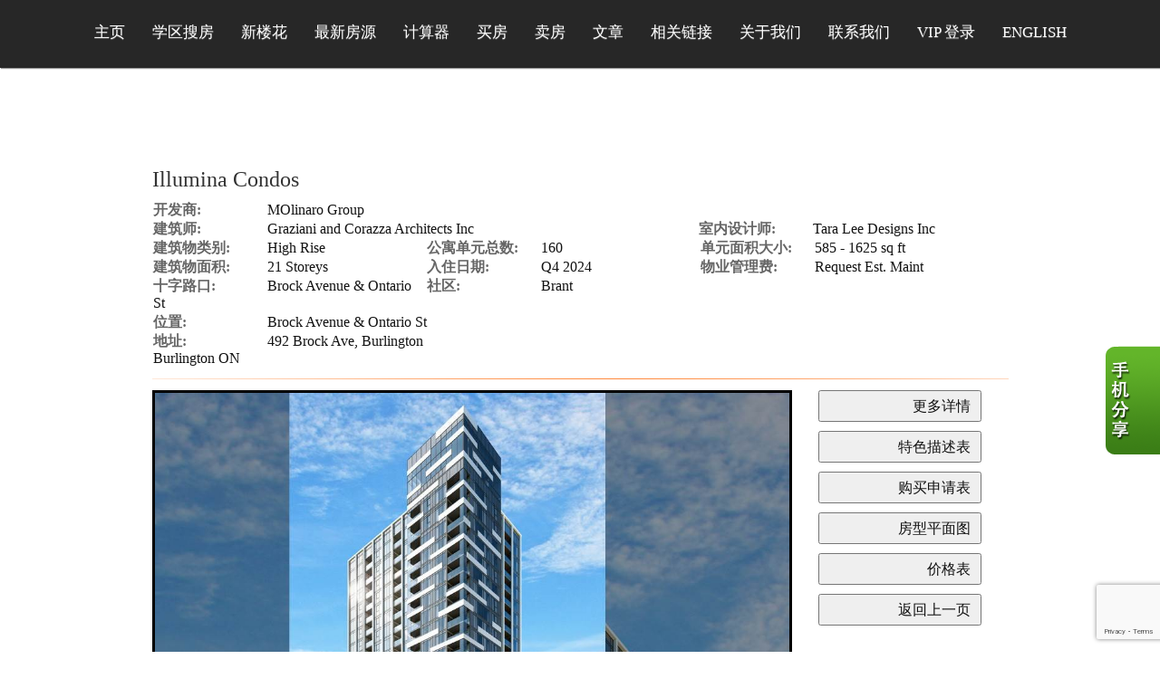

--- FILE ---
content_type: text/html; charset=utf-8
request_url: https://torontodreamhome4u.com/aprg/newproject/projectdetail.aspx?sid=200408&pid=18847&Illumina-Condos
body_size: 14054
content:
<!DOCTYPE html>
<html>
<head><title>Illumina Condos - 马磊 多伦多置业 房产买卖 加中置业地产</title>
<meta http-equiv="X-UA-Compatible" content="IE=edge"><meta name="format-detection" content="telephone=no"><meta name="viewport" content="width=device-width, initial-scale=1.0"><!--[if lt IE 9]>
      <script src="https://oss.maxcdn.com/libs/html5shiv/3.7.0/html5shiv.js"></script>
      <script src="https://oss.maxcdn.com/libs/respond.js/1.4.2/respond.min.js"></script>
    <![endif]--><link href="/ts/univ/bootstrap.css" rel="stylesheet" type="text/css">
<link href="/ts/univ/bootstrap-theme.css" rel="stylesheet" type="text/css">
<link href="/ts/univ/style.css" rel="stylesheet" type="text/css">
<link href="/ts/univ/steel/style.css" rel="stylesheet" type="text/css">
<meta property="og:image" content="https://torontodreamhome4u.com/aprg/newproject/photo.aspx?sid=200408&pid=18847&ptoid=k4lm8VObBHixUkCX9xJexW2ODR9J3Zv3"/><meta property="og:image" content="https://torontodreamhome4u.com/aprg/newproject/photo.aspx?sid=200408&pid=18847&ptoid=k4lm8VObBHjmWzllAHLIDtIjI%2bVDTIBZ"/><meta property="og:image" content="https://torontodreamhome4u.com/aprg/newproject/photo.aspx?sid=200408&pid=18847&ptoid=k4lm8VObBHjMptreOECJjiqNNLNxCIa%2f"/><meta property="og:image" content="https://torontodreamhome4u.com/aprg/newproject/photo.aspx?sid=200408&pid=18847&ptoid=k4lm8VObBHhnskIXp6uS4hu6btJwJpBf"/><meta property="og:image" content="https://torontodreamhome4u.com/aprg/newproject/photo.aspx?sid=200408&pid=18847&ptoid=k4lm8VObBHjwcBAx4gI1SV7ODwRVZZhD"/><meta property="og:image" content="https://torontodreamhome4u.com/aprg/newproject/photo.aspx?sid=200408&pid=18847&ptoid=k4lm8VObBHirdKdWBmGepbw%2b4wU7n%2bjN"/><link href="/ts/widget/project/wproject_std.css" rel="stylesheet" type="text/css"> 
        <style type='text/css'>
            #ws-walkscore-tile
            {
                position: relative;
                text-align: left;
            }
            #ws-walkscore-tile *
            {
                float: none;
            }
            #ws-footer a, #ws-footer a:link
            {
                font: 11px/14px Verdana,Arial,Helvetica,sans-serif;
                margin-right: 6px;
                white-space: nowrap;
                padding: 0;
                color: #000;
                font-weight: bold;
                text-decoration: none;
            }
            #ws-footer a:hover
            {
                color: #777;
                text-decoration: none;
            }
            #ws-footer a:active
            {
                color: #b14900;
            }
        </style><link href="/ts/widget/frms/wcntactslimfrm_resp_gray2.css" rel="stylesheet" type="text/css"><link href="/ts/widget/project/wprojectlist_std.css" rel="stylesheet" type="text/css"><link rel="stylesheet" href="/eadf26jst/1015/100408/banner.css"><style>
            #qrCodeBG{background:#000;position:fixed;z-index:1000;width:100%;height:100%;left:0;top:0;filter:alpha(opacity=60);-moz-opacity:0.6;opacity:0.6}
            #qrCodePanel{text-align:center;position:relative;background:#fff;width:580px;height:320px;padding:20px 10px;left:35%;top:25%;position:fixed;z-index:1002;border-radius:15px;}
            #qrCodePanel h2{font-size:16px;color:#000;font-weight:bold;}
            #qrCodeFrame{height:250px;}
            </style><META NAME="DESCRIPTION" CONTENT="This site provides real estate listings, real estate homes for sale, tips on buying a home, tips on selling a home, mortgage calculator, real estate information, listings for sale, properties for sale, mls real estate, home evaluation services, real estate evaluations and home improvement tips">
<META NAME="KEYWORDS" CONTENT="mississauga,greater toronto house condol & commercial real estate, business, investment,Toronto, Ontario & The Greater Toronto Area Residential & Commercial Real Estate for sale, Commercial Real Estate, Toronto real estate, Toronto Ontario real estate, Toronto mls listings, Toronto homes, Toronto homes for sale, Toronto mls listings, Toronto real estate listings, Toronto real estate agent, homes for sale in Toronto, Toronto condos, Toronto, Ontario">
<meta http-equiv="CACHE-CONTROL" content="NO-CACHE">
<meta http-equiv="PRAGMA" content="NO-CACHE">
<meta http-equiv="EXPIRES" content="Mon, 22 Jul 2002 11:12:01 GMT">
<meta name="vs_defaultClientScript" content="JavaScript">
<script src="/script/skmMenu.js" type="text/javascript"></script><!-- Google Tag Manager -->
<script>(function(w,d,s,l,i){w[l]=w[l]||[];w[l].push({'gtm.start':
new Date().getTime(),event:'gtm.js'});var f=d.getElementsByTagName(s)[0],
j=d.createElement(s),dl=l!='dataLayer'?'&l='+l:'';j.async=true;j.src=
'//www.googletagmanager.com/gtm.js?id='+i+dl;f.parentNode.insertBefore(j,f);
})(window,document,'script','dataLayer','GTM-N358ZF');</script>
<!-- End Google Tag Manager -->
<script type="text/javascript" src="https://ajax.aspnetcdn.com/ajax/jQuery/jquery-1.10.2.min.js"></script>
<script type="text/javascript"> 
      jQuery(document).ready(function($){$("body").css("background", "url('/eadf26jst/1015/200408/image/84.gif') no-repeat");});
</script><script type="text/javascript">

  var _gaq = _gaq || [];
  _gaq.push(['_setAccount', 'UA-64246152-1']);
  _gaq.push(['_setDomainName', 'none']);
  _gaq.push(['_setAllowLinker', true]);
  _gaq.push(['_trackPageview']);

  (function() {
    var ga = document.createElement('script'); ga.type = 'text/javascript'; ga.async = true;
    ga.src = ('https:' == document.location.protocol ? 'https://ssl' : 'http://www') + '.google-analytics.com/ga.js';
    var s = document.getElementsByTagName('script')[0]; s.parentNode.insertBefore(ga, s);
  })();

</script>
</head>
<body MS_POSITIONING="GridLayout" ><!-- Google Tag Manager (noscript) -->
<noscript><iframe src="https://www.googletagmanager.com/ns.html?id="GTM-N358ZF"
height="0" width="0" style="display:none;visibility:hidden"></iframe></noscript>
<!-- End Google Tag Manager (noscript) -->
<!--content header-->


<header id="header">
        <div class="banner banner-default clearfix">
            <div class="banner-heading">
                <div class="banner-heading-container">
                    <div id="widgetzone_wzoneUniv_Header_Brand" class="banner-brand"><div id="wzoneUniv_Header_Brand_wembedinheader_0" data-widget class="widget" style=""><div class="widgetcontent"></div></div></div>
                    
                </div>
            </div>
            <div class="banner-body" data-spy="affix" data-offset-top="170">
                <div class="banner-body-container">
                    <nav class="navbar navbar-default navbar-top " role="navigation">
                        <div class="navbar-header">
                            <button type="button" class="navbar-toggle collapsed" data-toggle="collapse" data-target="#navbar-collapse-top">
                                <span class="sr-only">菜单</span>
                                <span class="icon-bar"></span>
                                <span class="icon-bar"></span>
                                <span class="icon-bar"></span>
                            </button>
                        </div>
                         
                        <div class="collapse navbar-collapse" id="navbar-collapse-top">
                            
  <ul class="nav navbar-nav"><li class="first"><a href="/aprg/home.aspx?sid=200408" target="_self">主页</a></li><li><a href="/aprg/schoolinfo.aspx?sid=200408" target="_self">学区搜房</a></li><li><a href="/aprg/newproject/newprojects.aspx?sid=200408" target="_self">新楼花</a></li><li class="dropdown"><a href="#" class="dropdown-toggle" data-toggle="dropdown">最新房源</a><ul class="dropdown-menu"><li><a href="/aprg/list/mylistingsp.aspx?sid=200408" target="_self">最新房源</a></li><li><a href="/aprg/list/featureprops.aspx?sid=200408" target="_self">特色推荐房源</a></li><li><a href="/aprg/list/mapsearch.aspx?sid=200408" target="_blank">地图搜房</a></li></ul></li><li class="dropdown"><a href="#" class="dropdown-toggle" data-toggle="dropdown">计算器</a><ul class="dropdown-menu"><li><a href="/aprg/list/mortcal.aspx?sid=200408" target="_blank">贷款計算器</a></li><li><a href="/aprg/list/mortborw.aspx?sid=200408" target="_blank">贷款额度計算器</a></li><li><a href="/aprg/list/insurcal.aspx?sid=200408" target="_blank">贷款保险计算器</a></li><li><a href="/aprg/list/lttcal.aspx?sid=200408" target="_blank">土地转让税计算器</a></li></ul></li><li class="dropdown"><a href="#" class="dropdown-toggle" data-toggle="dropdown">买房</a><ul class="dropdown-menu"><li><a href="/aprg/list/alertreg.aspx?sid=200408&amp;f=1" target="_blank">买房需求</a></li><li><a href="http://www.mls.ca" target="_blank">搜索 MLS</a></li><li><a href="/aprg/list/search.aspx?sid=200408" target="_self">搜索本站房源</a></li><li><a href="/aprg/publicInfo/publicInfoList.aspx?sid=200408&amp;infocat=BUYER" target="_self">买房须知</a></li><li><a href="/aprg/subscribe.aspx?sid=200408" target="_self">订阅电子报</a></li></ul></li><li class="dropdown"><a href="#" class="dropdown-toggle" data-toggle="dropdown">卖房</a><ul class="dropdown-menu"><li><a href="/aprg/publicInfo/publicInfoList.aspx?sid=200408&amp;infocat=SELLER" target="_self">卖房须知</a></li><li><a href="/aprg/sellers/evaluation.aspx?sid=200408" target="_self">免费估价</a></li><li><a href="/aprg/list/alertreg.aspx?sid=200408&amp;f=2" target="_blank">社区房产买卖价格</a></li></ul></li><li><a href="/aprg/article/articlelistprops.aspx?sid=200408" target="_self">文章</a></li><li class="dropdown"><a href="#" class="dropdown-toggle" data-toggle="dropdown">相关链接</a><ul class="dropdown-menu"><li><a href="/aprg/link/linkprops.aspx?sid=200408" target="_self">重要链接</a></li><li><a href="/aprg/custpage/pages.aspx?sid=200408" target="_self">精选文档</a></li></ul></li><li class="dropdown"><a href="#" class="dropdown-toggle" data-toggle="dropdown">关于我们</a><ul class="dropdown-menu"><li><a href="/aprg/aboutus.aspx?sid=200408" target="_self">个人简介</a></li><li><a href="/aprg/Testimonial/testimoniallistprops.aspx?sid=200408" target="_self">客户反馈</a></li></ul></li><li><a href="/aprg/contact.aspx?sid=200408" target="_self">联系我们</a></li><li><a href="/mng/client/login?sid=200408" target="_self">VIP 登录</a></li><li class="last"><a href="/aprg/home.aspx?sid=100408" target="_self">ENGLISH</a></li></ul>
                        </div>
                        
                    </nav>
                </div>
            </div>
        </div>
    </header>
    <main>
    <div class="container">
   
             
<!--content body-->
<form name="frmProject" method="post" action="./projectdetail.aspx?sid=200408&amp;pid=18847&amp;Illumina-Condos" onsubmit="javascript:return WebForm_OnSubmit();" id="frmProject">
<div>
<input type="hidden" name="__EVENTTARGET" id="__EVENTTARGET" value="" />
<input type="hidden" name="__EVENTARGUMENT" id="__EVENTARGUMENT" value="" />
<input type="hidden" name="__VIEWSTATE" id="__VIEWSTATE" value="/[base64]" />
</div>

<script type="text/javascript">
//<![CDATA[
var theForm = document.forms['frmProject'];
if (!theForm) {
    theForm = document.frmProject;
}
function __doPostBack(eventTarget, eventArgument) {
    if (!theForm.onsubmit || (theForm.onsubmit() != false)) {
        theForm.__EVENTTARGET.value = eventTarget;
        theForm.__EVENTARGUMENT.value = eventArgument;
        theForm.submit();
    }
}
//]]>
</script>


<script src="/WebResource.axd?d=VjwlIqi7esLpp02YYsQj5vb-ws10arl6pmfvuDlShTmJbrmWkcW18HyiP3-g-C-LQYtRUtI3jRQJzNQDP9R9W4KxTF41&amp;t=638901392248157332" type="text/javascript"></script>


<script src="/WebResource.axd?d=7rTH-dYi0rkh8uWQH8X-YzzQhEvUnSUADtNDR37yOZDnPEiho3IlvDpJ8ySnjsIDic_RaYu7GOFHU-hJXKPANFoyJ3hC7kha6Skq9WxbiaIGYF0J0&amp;t=638901392248157332" type="text/javascript"></script><script language="javascript" src="/script/InputValidation.js"></script><script>
$(document).ready(function(){
        $.getScript("https://www.google.com/recaptcha/api.js?render=6Ld3FbMUAAAAACKd2QaCSFtuK4VI6OCIRVyd9Jgw", function(data, textStatus, jqxhr) {});
});
function reCapVal(valReCap, postbackOptions){
    if(valReCap.tkInd)
        return true;
    grecaptcha.ready(function () {
            grecaptcha.execute('6Ld3FbMUAAAAACKd2QaCSFtuK4VI6OCIRVyd9Jgw', { action: valReCap.action })
                .then(function (token) {
                    valReCap.tkInd = true;
                    document.getElementById(valReCap.tkF).value = token;                                
                    WebForm_DoPostBackWithOptions(postbackOptions);
                    }, function(err){
                        console.log('Specious request was detected.');
                    })
    });
    return false;
}
function reCapObj(actionName, tkField){
    this.action = actionName;
    this.tkF = tkField;
    this.tkInd = false;
}
</script><script>
var vgContactwzoneAPRG_projnewproject_wcntactslimfrm_resp_1_reCapt = new reCapObj('IlluminaCondos','wzoneAPRG_projnewproject_wcntactslimfrm_resp_1_ReC');
function vgContactwzoneAPRG_projnewproject_wcntactslimfrm_resp_1_ReCapthaOnSubmit(event) {
    let pbOptions =  new WebForm_PostBackOptions("wzoneAPRG_projnewproject_wcntactslimfrm_resp_1$btnSubmit", "", true, "vgContactwzoneAPRG_projnewproject_wcntactslimfrm_resp_1", "", false, true);
    return reCapVal(vgContactwzoneAPRG_projnewproject_wcntactslimfrm_resp_1_reCapt, pbOptions);
} 
</script>
<script type="text/javascript">
//<![CDATA[
function WebForm_OnSubmit() {
if (typeof(ValidatorOnSubmit) == "function" && ValidatorOnSubmit() == false) return false;return ValidatorOnSubmit();
return true;
}
//]]>
</script>

<div>

	<input type="hidden" name="__VIEWSTATEGENERATOR" id="__VIEWSTATEGENERATOR" value="81B41D1B" />
	<input type="hidden" name="__EVENTVALIDATION" id="__EVENTVALIDATION" value="/wEdAAgHh+UFz5SIi4QQNQgWEcq57NtSAxHnx78k+gxjor3HnvYOfCxmFSQAd4eTXswVWLsMMviz0kmXIJjUyXKKl2BgV+HnKbvuSZmebaRgCgUMUW9mxi6FTWcIssN3Nti/H1nVHNu1Y4oOCs8XbtTRTk8vJiltVk+1LsyPrN7IPNXq0dGT/DeBPQCubOnm7OVw9VvcDiaa" />
</div>
        
    
    <section id="pgAprg_projnewproject_Sec2" class="pg-section">
        <div class="container clearfix" >
            <div class="row">
                 <div id="widgetzone_wzoneAPRG_projnewproject" class="col-xs-12 col-md-10 col-md-offset-1"><div id="wzoneAPRG_projnewproject_wproject_0" data-widget class=" wprojectstd" style=""><div class="widgetcontent">
<div class="projbrief">
    <h2>
        Illumina Condos</h2>
    <div id="wzoneAPRG_projnewproject_wproject_0_divBrief" class="brief"><div class="fieldvalue"><div class="field cola">开发商:</div><div class="value colc">MOlinaro Group</div></div><div class="fieldvalue"><div class="field cola">建筑师:</div><div class="value colc">Graziani and Corazza Architects Inc</div></div><div class="fieldvalue"><div class="field cola">室内设计师:</div><div class="value colb">Tara Lee Designs Inc</div></div><div class="fieldvalue"><div class="field cola">建筑物类别:</div><div class="value colb">High Rise</div></div><div class="fieldvalue"><div class="field cola">公寓单元总数:</div><div class="value colb">160</div></div><div class="fieldvalue"><div class="field cola">单元面积大小:</div><div class="value colb">585 - 1625 sq ft</div></div><div class="fieldvalue"><div class="field cola">建筑物面积:</div><div class="value colb">21 Storeys</div></div><div class="fieldvalue"><div class="field cola">入住日期:</div><div class="value colb">Q4 2024</div></div><div class="fieldvalue"><div class="field cola">物业管理费:</div><div class="value colb">Request Est. Maint</div></div><div class="fieldvalue"><div class="field cola">十字路口:</div><div class="value colb">Brock Avenue & Ontario St</div></div><div class="fieldvalue"><div class="field cola">社区:</div><div class="value colb">Brant</div></div><div class="fieldvalue"><div class="field cola">位置:</div><div class="value colc">Brock Avenue & Ontario St</div></div><div class="fieldvalue"><div class="field cola">地址:</div><div class="value colc">492 Brock Ave, Burlington<br>Burlington ON</div></div></div>
    <div class="ruler">
    </div>
    <div id="wzoneAPRG_projnewproject_wproject_0_projPhotos" class="photos" style="width:100%;float:left;padding-bottom:10px;position:relative;top:0px;left:0px;max-width:706px;">
        <ul id="slideshow"><li class="thumb"><h3></h3><p></p><a href="#"><img class="thumb" src="/aprg/newproject/photo.aspx?sid=200408&pid=18847&ptoid=k4lm8VObBHixUkCX9xJexW2ODR9J3Zv3" alt="1"></a></li><li class="thumb"><h3></h3><p></p><a href="#"><img class="thumb" src="/aprg/newproject/photo.aspx?sid=200408&pid=18847&ptoid=k4lm8VObBHjmWzllAHLIDtIjI%2bVDTIBZ" alt="11"></a></li><li class="thumb"><h3></h3><p></p><a href="#"><img class="thumb" src="/aprg/newproject/photo.aspx?sid=200408&pid=18847&ptoid=k4lm8VObBHjMptreOECJjiqNNLNxCIa%2f" alt="17"></a></li><li class="thumb"><h3></h3><p></p><a href="#"><img class="thumb" src="/aprg/newproject/photo.aspx?sid=200408&pid=18847&ptoid=k4lm8VObBHhnskIXp6uS4hu6btJwJpBf" alt="5"></a></li><li class="thumb"><h3></h3><p></p><a href="#"><img class="thumb" src="/aprg/newproject/photo.aspx?sid=200408&pid=18847&ptoid=k4lm8VObBHjwcBAx4gI1SV7ODwRVZZhD" alt="6"></a></li><li class="thumb"><h3></h3><p></p><a href="#"><img class="thumb" src="/aprg/newproject/photo.aspx?sid=200408&pid=18847&ptoid=k4lm8VObBHirdKdWBmGepbw%2b4wU7n%2bjN" alt="20"></a></li></ul>
        <div id="wrapper">
            <div id="fullsize" style="overflow:hidden;">
                <div id="imgprev" class="imgnav" style="height:100%" title="Previous Image">
                </div>
                <div id="imglink" style="height:100%">
                </div>
                <div id="imgnext" class="imgnav"  style="height:100%" title="Next Image">
                </div>
                <div id="image" style="height:0; margin-bottom:66%;width:100%;">
                </div>
                <div id="information" >
                    <h3>
                    </h3>
                    <p>
                    </p>
                </div>
            </div>
            <div id="thumbnails" class="thumbnails-projphotos">
                <div id="slideleft" title="Slide Left">
                </div>
                <div id="slidearea">
                    <div id="slider">
                    </div>
                </div>
                <div id="slideright" title="Slide Right">
                </div>
            </div>
        </div>
    </div>
    <div id="wzoneAPRG_projnewproject_wproject_0_divUtility" class="utility">
        <input type="button" id="btnMoreInfo" onclick="javascript:request('mi', 'contact');return false;"  value="更多详情" />
       <input type="button" id="btnFeatureSheet" onclick="javascript:request('fs', 'featuresheet');return false;" value="特色描述表" />
        <input type="button" id="btnWorkSheet" onclick="javascript:request('ws', 'worksheet');return false;" value="购买申请表" />
        <input type="button" id="btnFloorPlan" onclick="javascript:request('fp', 'floorplan');return false;" value="房型平面图" />
        <input type="button" id="btnPriceList" onclick="javascript:request('pl', 'pricelist');return false;" value="价格表" />
        <input type="button" id="btnReturn" onclick="javascript:window.location.href=document.referrer;" value="返回上一页" />
    </div>
    <h3 class="clear">
        简介</h3>
    <div class="desc"><p>Illumina Condos is a New Condo development by Molinaro Group located at Brock Avenue &amp; Ontario St, Burlington.</p></div>
    <h3 class="clear">Highlights</h3>
     <div class="desc"><p><br />Top 5 Reasons to Live at <strong>Illumina Condos</strong><br /><br /><strong>1. The Waterfront</strong> &ndash; Illumina Condos is located close to Lake Ontario&rsquo;s sparkling waterfront and some of the city&rsquo;s beautiful green and lush parks where residents can take in the tranquil natural surroundings. <br /><br /><strong>2. Lifestyle Amenities</strong> &ndash; Downtown Burlington is a vibrant and happening area within the city, full of unique restaurants, boutique shops, and entertainment options for the residents of Illumina Condos to enjoy.<br /><br /><strong>3. Highway Access</strong> &ndash; The Queen Elizabeth Way is located conveniently close to Illumina Condos, allowing for motorists to travel seamlessly throughout the GTA and easily connect to other major thoroughfares in the area. Residents can commute into downtown Toronto for business or leisure in just over 45 minutes. <br /><br /><strong>4. Transit Options</strong> &ndash; The city of Burlington has its own regional transit service and bus routes run in the area surrounding Illumina Condos, allowing for residents to easily travel throughout the city. Connections to GO Transit services in the area are also available, allowing commuters to travel into Union Station in just under 90 minutes. <br /><br /><strong>5. Molinaro Group</strong> &ndash; With over 45 years of experience in the industry, Molinaro Group is considered to be on of Southern Ontario&rsquo;s top developers, with having developed over 10,000 residential units and having received multiple awards. They strive to create homes with great detail, the best value, the finest of details, and most importantly amazing customer service from start to finish.</p></div>
     
    <div id="wzoneAPRG_projnewproject_wproject_0_divWalkscore" class="walkscore">
        <div class="ruler">
        </div>
        <div id="wzoneAPRG_projnewproject_wproject_0_walkscore" data-widget class="widget" style=""><div class="widgetcontent">
<script type='text/javascript'>var ws_wsid = '--Your-WSID-Here--'; var ws_address = '492 Brock Ave, Burlington, Burlington, ON, Canada'; var ws_width = '100%'; var ws_height = '300'; var ws_layout = 'horizontal'; var ws_commute = 'true'; var ws_transit_score = 'true'; var ws_map_modules = 'all'; </script>
<div id='ws-walkscore-tile'>
    <div id='ws-footer' style='position: absolute; bottom:20px; left: 8px; '>
        <a id='ws-a' href='https://www.walkscore.com/' target='_blank'>What's Your Walk Score? <img src='https://cdn.walk.sc/images/tile/go-button.gif' height='15' width='22' border='0' alt='get my Walk Score' /></a>
    </div>
</div>
<script type='text/javascript' src='https://www.walkscore.com/tile/show-walkscore-tile.php'></script>
 </div></div>
    </div>
    <div class="docs">
    
    </div>   
    <div class="ruler"></div>
    <div class="warranty">所有显示信息相信是准确的, 但并不保证(明确或暗示)该信息的准确性. 您应自行验证. 本站不作任何形式的任何担保或陈述.<br />
        *We do not represent the builder 此网页不代表开发商</div>
    <div id="wzoneAPRG_projnewproject_wproject_0_divUtility2" class="utility2">
         <input type="button" id="btnMoreInfo2" onclick="javascript:request('mi', 'contact');return false;"  value="更多详情" />
       <input type="button" id="btnFeatureSheet2" onclick="javascript:request('fs', 'featuresheet');return false;" value="特色描述表" />
        <input type="button" id="btnWorkSheet2" onclick="javascript:request('ws', 'worksheet');return false;" value="购买申请表" />
        <input type="button" id="btnFloorPlan2" onclick="javascript:request('fp', 'floorplan');return false;" value="房型平面图" />
        <input type="button" id="btnPriceList2" onclick="javascript:request('pl', 'pricelist');return false;" value="价格表" />
        <input type="button" id="btnReturn2" onclick="javascript:window.location.href=document.referrer;" value="返回上一页" />
  </div>
    <div class="ruler clear">
    </div><a name="contact"></a><a name="register"></a>
    
    
<script>
   function popMoreInfo() {
        pop = window.open('requestinfo.aspx?sid=200408&pid=18847', null, 'height=650, width= 650, status=no, resizable= yes, toolbar= no,location= no, menubar= no');
        pop.focus();
        pop.opener = self;
    }
    function popCals() {
        pop = window.open('calculators.aspx?sid=200408&pid=18847&amt=0%>#btm', null, 'height=800, width= 1024, status=yes, resizable= yes, toolbar=yes,location= yes,scrollbars=yes, menubar= no');
        pop.focus();
        pop.opener = self;
    }
    function popEmailFriend() {

        pop = window.open('emailfriend.aspx?sid=200408&pid=18847', null, 'height=650, width= 650, status=no, resizable= yes, toolbar= no,location= no, menubar= no');
        pop.focus();
        pop.opener = self;
    }
    function request(rqt, anchor) {
        var ctrl = document.getElementById('wzoneAPRG_projnewproject_wproject_0_frmContact_txtComment');
        if(ctrl)
        {
            if (rqt == "mi")
                ctrl.value = "Please tell me more about this condo";
            else if (rqt == "fp")
                ctrl.value = "Please send me the floor plan";
            else if (rqt == "fs")
                ctrl.value = "Please send me the feature sheet";
            else if (rqt == "ws")
                ctrl.value = "Please send me the work sheet";
            else if (rqt == "pl")
                ctrl.value = "Please send me the price list";
        }
        window.location.href = $('a[name="' + anchor + '"]').length > 0? ("#" + anchor) :"#contact";
    }
    // Find all YouTube videos, maps and iframes, then set to responsive
    var $allIframes = $("#wzoneAPRG_projnewproject_wproject_0 iframe");
        
     
    // Figure out and save aspect ratio for each video
    $allIframes.each(function() {
        $(this)
          .data('aspectRatio', this.height / this.width).data('originalWidth', $(this).width());
    });

    $(window).resize(function() {
        var parentWidth = $("#wzoneAPRG_projnewproject_wproject_0").width();
        // Resize all videos according to their own aspect ratio
        $allIframes.each(function() {
            var $el = $(this);
            if(parentWidth < $el.data('originalWidth')){
                $el
                  .width(parentWidth)
                  .height(parentWidth * $el.data('aspectRatio'));
            }
            else{
                $el
                  .width( $el.data('originalWidth'))
                  .height($el.data('originalWidth') * $el.data('aspectRatio'));
            }

        });

        // Kick off one resize to fix all videos on page load
    }).resize();
</script>
</div></div></div><div id="wzoneAPRG_projnewproject_wcntactslimfrm_resp_1" data-widget class="widget" style=""><div class="widgetcontent">
<div class="formy well">
    <div class="form-horizontal form" role="form">
        <div class="form-group required">
            <label class="col-lg-2 control-label">名</label>
            <div class="col-lg-5">
                <input name="wzoneAPRG_projnewproject_wcntactslimfrm_resp_1$txtFN" type="text" maxlength="50" id="wzoneAPRG_projnewproject_wcntactslimfrm_resp_1_txtFN" class="form-control" placeholder="名" /><span id="wzoneAPRG_projnewproject_wcntactslimfrm_resp_1_valFN" controltovalidate="wzoneAPRG_projnewproject_wcntactslimfrm_resp_1_txtFN" fieldname="名" FieldRequired="True" ExclScript="True" ExclHtmlTag="True" evalfuns="FieldRequired,ExclScript,ExclHtmlTag," style="color:Red;visibility:hidden;"></span>
            </div>
        </div>
        <div class="form-group required">
            <label class="col-lg-2 control-label">姓</label>
            <div class="col-lg-5">
                <input name="wzoneAPRG_projnewproject_wcntactslimfrm_resp_1$txtLN" type="text" maxlength="50" id="wzoneAPRG_projnewproject_wcntactslimfrm_resp_1_txtLN" class="form-control" placeholder="姓" /><span id="wzoneAPRG_projnewproject_wcntactslimfrm_resp_1_valLN" controltovalidate="wzoneAPRG_projnewproject_wcntactslimfrm_resp_1_txtLN" fieldname="姓" FieldRequired="True" ExclScript="True" ExclHtmlTag="True" evalfuns="FieldRequired,ExclScript,ExclHtmlTag," style="color:Red;visibility:hidden;"></span>
            </div>
        </div>
        <div id="wzoneAPRG_projnewproject_wcntactslimfrm_resp_1_grpEmail" class="form-group required">
            <label class="col-lg-2 control-label">电子邮箱</label>
            <div class="col-lg-5">
                <input name="wzoneAPRG_projnewproject_wcntactslimfrm_resp_1$txtEmail" type="text" maxlength="200" id="wzoneAPRG_projnewproject_wcntactslimfrm_resp_1_txtEmail" class="form-control" placeholder="电子邮箱" /><span id="wzoneAPRG_projnewproject_wcntactslimfrm_resp_1_valEmail" controltovalidate="wzoneAPRG_projnewproject_wcntactslimfrm_resp_1_txtEmail" fieldname="电子邮箱" FieldRequired="True" EmailRequired="True" evalfuns="FieldRequired,EmailRequired," style="color:Red;visibility:hidden;"></span>
            </div>
        </div>
        <div id="wzoneAPRG_projnewproject_wcntactslimfrm_resp_1_grpPhone" class="form-group">
            <label class="col-lg-2 control-label">电话</label>
            <div class="col-lg-5">
                <input name="wzoneAPRG_projnewproject_wcntactslimfrm_resp_1$txtPhone" type="text" maxlength="50" id="wzoneAPRG_projnewproject_wcntactslimfrm_resp_1_txtPhone" class="form-control " placeholder="电话" /><span id="wzoneAPRG_projnewproject_wcntactslimfrm_resp_1_valPhone" controltovalidate="wzoneAPRG_projnewproject_wcntactslimfrm_resp_1_txtPhone" fieldname="电话" PhoneRequired="True" evalfuns="PhoneRequired," style="color:Red;visibility:hidden;"></span>
            </div>
        </div>
        
        
        
        
        
        
        
        
        <div class="form-group">
            <label class="col-lg-2 control-label">留言</label>
            <div class="col-lg-5">
                <textarea name="wzoneAPRG_projnewproject_wcntactslimfrm_resp_1$txtComment" rows="5" cols="20" id="wzoneAPRG_projnewproject_wcntactslimfrm_resp_1_txtComment" class="form-control" placeholder="留言">
</textarea><span id="wzoneAPRG_projnewproject_wcntactslimfrm_resp_1_valComment" controltovalidate="wzoneAPRG_projnewproject_wcntactslimfrm_resp_1_txtComment" fieldname="留言" ExclScript="True" ExclHtmlTag="True" FieldMaxLength="2000" evalfuns="ExclScript,ExclHtmlTag,MaxLengthCheck," style="color:Red;visibility:hidden;"></span>
            </div>
        </div>

        
        
        
        <div class="form-group">
            <div class="col-lg-offset-2 col-lg-6">
                  <input type="hidden" name="wzoneAPRG_projnewproject_wcntactslimfrm_resp_1$ReC" id="wzoneAPRG_projnewproject_wcntactslimfrm_resp_1_ReC" />
                <input type="submit" name="wzoneAPRG_projnewproject_wcntactslimfrm_resp_1$btnSubmit" value="提交" onclick="if(!vgContactwzoneAPRG_projnewproject_wcntactslimfrm_resp_1_ReCapthaOnSubmit(event)) return false;WebForm_DoPostBackWithOptions(new WebForm_PostBackOptions(&quot;wzoneAPRG_projnewproject_wcntactslimfrm_resp_1$btnSubmit&quot;, &quot;&quot;, true, &quot;vgContactwzoneAPRG_projnewproject_wcntactslimfrm_resp_1&quot;, &quot;&quot;, false, false))" id="wzoneAPRG_projnewproject_wcntactslimfrm_resp_1_btnSubmit" class="btn btn-sm btn-default" />
            </div>
        </div>
    </div>
</div>


</div></div><div id="wzoneAPRG_projnewproject_wpicture_2" data-widget class="widget" style=""><div class="widgetcontent"><img src='/image/transpcol.gif' style="border-style:none;height:20px;" alt="" title=""/></div></div><div id="wzoneAPRG_projnewproject_wprojectlist_3" data-widget class=" wprojectliststd" style=""><div class="widgettitle">New Condos</div><div class="widgetcontent">
 <ul id="divallProjects" class="divallprojects">
 
 </ul>
        </div></div></div>
                
            </div>
        </div>
    </section>
        

<script type="text/javascript">
//<![CDATA[
var Page_Validators =  new Array(document.getElementById("wzoneAPRG_projnewproject_wcntactslimfrm_resp_1_valFN"), document.getElementById("wzoneAPRG_projnewproject_wcntactslimfrm_resp_1_valLN"), document.getElementById("wzoneAPRG_projnewproject_wcntactslimfrm_resp_1_valEmail"), document.getElementById("wzoneAPRG_projnewproject_wcntactslimfrm_resp_1_valPhone"), document.getElementById("wzoneAPRG_projnewproject_wcntactslimfrm_resp_1_valComment"));
//]]>
</script>

<script type="text/javascript">
//<![CDATA[
var wzoneAPRG_projnewproject_wcntactslimfrm_resp_1_valFN = document.all ? document.all["wzoneAPRG_projnewproject_wcntactslimfrm_resp_1_valFN"] : document.getElementById("wzoneAPRG_projnewproject_wcntactslimfrm_resp_1_valFN");
wzoneAPRG_projnewproject_wcntactslimfrm_resp_1_valFN.controltovalidate = "wzoneAPRG_projnewproject_wcntactslimfrm_resp_1_txtFN";
wzoneAPRG_projnewproject_wcntactslimfrm_resp_1_valFN.validationGroup = "vgContactwzoneAPRG_projnewproject_wcntactslimfrm_resp_1";
var wzoneAPRG_projnewproject_wcntactslimfrm_resp_1_valLN = document.all ? document.all["wzoneAPRG_projnewproject_wcntactslimfrm_resp_1_valLN"] : document.getElementById("wzoneAPRG_projnewproject_wcntactslimfrm_resp_1_valLN");
wzoneAPRG_projnewproject_wcntactslimfrm_resp_1_valLN.controltovalidate = "wzoneAPRG_projnewproject_wcntactslimfrm_resp_1_txtLN";
wzoneAPRG_projnewproject_wcntactslimfrm_resp_1_valLN.validationGroup = "vgContactwzoneAPRG_projnewproject_wcntactslimfrm_resp_1";
var wzoneAPRG_projnewproject_wcntactslimfrm_resp_1_valEmail = document.all ? document.all["wzoneAPRG_projnewproject_wcntactslimfrm_resp_1_valEmail"] : document.getElementById("wzoneAPRG_projnewproject_wcntactslimfrm_resp_1_valEmail");
wzoneAPRG_projnewproject_wcntactslimfrm_resp_1_valEmail.controltovalidate = "wzoneAPRG_projnewproject_wcntactslimfrm_resp_1_txtEmail";
wzoneAPRG_projnewproject_wcntactslimfrm_resp_1_valEmail.validationGroup = "vgContactwzoneAPRG_projnewproject_wcntactslimfrm_resp_1";
var wzoneAPRG_projnewproject_wcntactslimfrm_resp_1_valPhone = document.all ? document.all["wzoneAPRG_projnewproject_wcntactslimfrm_resp_1_valPhone"] : document.getElementById("wzoneAPRG_projnewproject_wcntactslimfrm_resp_1_valPhone");
wzoneAPRG_projnewproject_wcntactslimfrm_resp_1_valPhone.controltovalidate = "wzoneAPRG_projnewproject_wcntactslimfrm_resp_1_txtPhone";
wzoneAPRG_projnewproject_wcntactslimfrm_resp_1_valPhone.validationGroup = "vgContactwzoneAPRG_projnewproject_wcntactslimfrm_resp_1";
var wzoneAPRG_projnewproject_wcntactslimfrm_resp_1_valComment = document.all ? document.all["wzoneAPRG_projnewproject_wcntactslimfrm_resp_1_valComment"] : document.getElementById("wzoneAPRG_projnewproject_wcntactslimfrm_resp_1_valComment");
wzoneAPRG_projnewproject_wcntactslimfrm_resp_1_valComment.controltovalidate = "wzoneAPRG_projnewproject_wcntactslimfrm_resp_1_txtComment";
wzoneAPRG_projnewproject_wcntactslimfrm_resp_1_valComment.validationGroup = "vgContactwzoneAPRG_projnewproject_wcntactslimfrm_resp_1";
//]]>
</script>

<script type="text/javascript" src="/script/tinyslideshow.js"></script>
                        <script type="text/javascript">
                        gI('slideshow').style.display='none';
                    	gI('wrapper').style.display='block';
                    	var slideshow=new TINY.slideshow("slideshow");
                    	window.onload=function(){
                            
                    		slideshow.auto=true;
                    		slideshow.speed=5;
                    		slideshow.link="linkhover";
                    		slideshow.info="";
                    		slideshow.thumbs="slider";
                    		slideshow.left="slideleft";
                    		slideshow.right="slideright";
                            slideshow.scrollSpeed=4;
                    		slideshow.spacing=5;
                    		slideshow.active="#000";
                    		slideshow.init("slideshow","image","imgprev","imgnext","imglink");
                            
                    	};
                    </script>
                    
<script type="text/javascript">
//<![CDATA[

var Page_ValidationActive = false;
if (typeof(ValidatorOnLoad) == "function") {
    ValidatorOnLoad();
}

function ValidatorOnSubmit() {
    if (Page_ValidationActive) {
        return ValidatorCommonOnSubmit();
    }
    else {
        return true;
    }
}
        //]]>
</script>

														<script language="javascript">
														<!--
														var Page_ValidationActive = false;
														if (typeof(Page_InputValidationVer) == "undefined")
															alert("Validation script is missing '/script/InputValidation.js'");
														else if(Page_InputValidationVer!=1)
															alert("This page uses an incorrect version of InputValidation.js.");
														else
															ValidatorOnLoad();

														function ValidatorOnSubmit() {
															if (Page_ValidationActive) {
																return ValidatorCommonOnSubmit();
															}
														}

														// -->
														</script></form><div class='qrcodeshare' style='position:fixed;top:45%;right:0px;width:60px;'><img style='cursor: pointer;' src='/image/imglib/qrcode_cn.png' onclick='javascript:showQRCode();' ></div>
<script type="text/javascript"> 

    function showQRCode(){
      if(!document.getElementById('qrCodeBox')){
        var layer = document.createElement('div');
        layer.id='qrCodeBox';
        
        var html='';
        html+='<div id="qrCodeBG" onclick="hideQRCode();">';
        html+='</div>';        
        html+='<div id="qrCodePanel"><h2>打开微信扫一扫[Scan QR Code]，网页打开后点击右上角分享按钮</h2>';
        html+='<div id="qrCodeLoading" style="position:absolute;top:140px;left:48%;width:30px;height:30px;"><img src="/image/icons/progress.gif" alt="" /></div>';
        html+='<div id="qrCodeFrame">';
        html+='<iframe onload="hideQRCodeLoading();" width="100%" height="100%" frameBorder="0" scrolling="no"  src="/aprg/qrcode.aspx?sid=200408&qrl=%2faprg%2fnewproject%2fprojectdetail.aspx%3fsid%3d200408%26pid%3d18847%26Illumina-Condos" />';
        html+='</div>';        
        html+='</div>';
        
        layer.innerHTML = html;
        document.body.appendChild(layer);
      }else{
        jQuery('#qrCodeBox').css("display","inline");
      }
    }
    
    function hideQRCode(){
    	jQuery("#qrCodeBox").css("display","none");
    }
    function hideQRCodeLoading() { 
            document.getElementById('qrCodeLoading').style.display = 'none'; 
            jQuery('#qrCodeFrame').show(); 
        } 

  </script>
<!--content tail-->
<link href="/ts/widget/agentprofile/woffice_std.css" rel="stylesheet" type="text/css">
</div>
</main>
<footer>
        <div class="container clearfix">
            <div class="row">
               <div id="widgetzone_wzoneUniv_Footer_L" class="col-sm-3 text-center"><div id="wzoneUniv_Footer_L_wagentphoto_0" data-widget class="agentphoto" style=""><div class="widgetcontent"><img src="/data/1000646_Photo.jpg" id="wzoneUniv_Footer_L_wagentphoto_0_imgPhoto" Width="156px" Height="205px" /></div></div><div id="wzoneUniv_Footer_L_wagentinfo_1" data-widget class="agent vert-offset-top-2 vert-offset-bottom-2" style=""><div class="widgetcontent"><span class='name'>Frank Ma 马磊 </span><span class='title'>Broker</span><span class='directphone'>直线电话: (416)828-9652</span><span class='busphone'>公司电话: (905)940-8999 </span></div></div></div> 
               <div id="widgetzone_wzoneUniv_Footer_C" class="col-sm-4 text-center"><div id="wzoneUniv_Footer_C_wpicture_0" data-widget class="widget" style=""><div class="widgetcontent"><img src='/eadf26jst/1015/100408/articleimgs/wechat.jpg' style="border-style:none;width:130px;height:130px;" alt="" title=""/></div></div></div> 
               <div id="widgetzone_wzoneUniv_Footer_R" class="col-sm-4"><div id="wzoneUniv_Footer_R_wofficelogo_0" data-widget class="widget" style="text-align:center;"><div class="widgetcontent"><img src="/eadf26jst/1015/200408/200408office_logo.jpg" id="wzoneUniv_Footer_R_wofficelogo_0_imgLogo" Width="200px" Height="52px" /></div></div><div id="wzoneUniv_Footer_R_woffice_1" data-widget class="office wofficestd" style=""><div class="widgetcontent">
<div id="wzoneUniv_Footer_R_woffice_1_divBrokerage" class="brokerage"><div class="name">Master's Choice Realty Inc., Brokerage<sup>*</sup></div><div class="oinfo">3190 Steeles Ave. East  Unit 110<br />Markham Ontario &nbsp;L3R 1G9<br />Canada</div><div class="ocontact"><nobr>电话: 905-940-8999</nobr><br /><nobr>传真: 905-940-3999</nobr><br /></div></div></div></div></div> 
            </div>
            <div class="copyright center" id="divtail">
     <div id="widgetzone_wzoneUniv_B" class="zonebtm"><div id="wzoneUniv_B_wrealtorclaimer_0" data-widget class="small vert-offset-top-9" style=""><div class="widgetcontent">
<p class="small">
    The trademarks MLS<sup>&reg;</sup>, Multiple Listing Service<sup>&reg;</sup> and the associated logos are owned by The Canadian Real Estate Association (CREA) and identify the quality of services provided by real estate professionals who are members of CREA. Used under license. The trademarks REALTOR<sup>&reg;</sup>, REALTORS<sup>&reg;</sup>, and the REALTOR<sup>&reg;</sup> logo are controlled by The Canadian Real Estate Association (CREA) and identify real estate professionals who are members of CREA.
</p>
</div></div></div>
     
    <div class="links"><a href='/aprg/admin/login.aspx?sid=200408'>登录</a> | <a href="/privacypolicy.aspx?sid=200408" id="lnkPrivatePolicy" target="_blank">隐私权</a></div>
    <div class="brokerage notranslate"><p>Master's Choice Realty Inc., Brokerage, Independently Owned &amp; Operated</p></div>
    <div class="eziagent"><a href="http://www.eziagent.com" target="_blank"><img src="/image/eziagent.png" style="border-style:none;"></a></div>
    
 </div>
        </div>
    </footer>

<script src="/script/bus/jquery-migrate-1.2.1.min.js"></script>
<script src="/includes/bootstrap/v3.7/js/bootstrap.min.js"></script>
 
<script type="text/javascript">
      document.body.scrollTop = document.documentElement.scrollTop = 0;
</script>
</body></html>

--- FILE ---
content_type: text/html; charset=utf-8
request_url: https://www.google.com/recaptcha/api2/anchor?ar=1&k=6Ld3FbMUAAAAACKd2QaCSFtuK4VI6OCIRVyd9Jgw&co=aHR0cHM6Ly90b3JvbnRvZHJlYW1ob21lNHUuY29tOjQ0Mw..&hl=en&v=PoyoqOPhxBO7pBk68S4YbpHZ&size=invisible&anchor-ms=20000&execute-ms=30000&cb=modjeffo1t2v
body_size: 48896
content:
<!DOCTYPE HTML><html dir="ltr" lang="en"><head><meta http-equiv="Content-Type" content="text/html; charset=UTF-8">
<meta http-equiv="X-UA-Compatible" content="IE=edge">
<title>reCAPTCHA</title>
<style type="text/css">
/* cyrillic-ext */
@font-face {
  font-family: 'Roboto';
  font-style: normal;
  font-weight: 400;
  font-stretch: 100%;
  src: url(//fonts.gstatic.com/s/roboto/v48/KFO7CnqEu92Fr1ME7kSn66aGLdTylUAMa3GUBHMdazTgWw.woff2) format('woff2');
  unicode-range: U+0460-052F, U+1C80-1C8A, U+20B4, U+2DE0-2DFF, U+A640-A69F, U+FE2E-FE2F;
}
/* cyrillic */
@font-face {
  font-family: 'Roboto';
  font-style: normal;
  font-weight: 400;
  font-stretch: 100%;
  src: url(//fonts.gstatic.com/s/roboto/v48/KFO7CnqEu92Fr1ME7kSn66aGLdTylUAMa3iUBHMdazTgWw.woff2) format('woff2');
  unicode-range: U+0301, U+0400-045F, U+0490-0491, U+04B0-04B1, U+2116;
}
/* greek-ext */
@font-face {
  font-family: 'Roboto';
  font-style: normal;
  font-weight: 400;
  font-stretch: 100%;
  src: url(//fonts.gstatic.com/s/roboto/v48/KFO7CnqEu92Fr1ME7kSn66aGLdTylUAMa3CUBHMdazTgWw.woff2) format('woff2');
  unicode-range: U+1F00-1FFF;
}
/* greek */
@font-face {
  font-family: 'Roboto';
  font-style: normal;
  font-weight: 400;
  font-stretch: 100%;
  src: url(//fonts.gstatic.com/s/roboto/v48/KFO7CnqEu92Fr1ME7kSn66aGLdTylUAMa3-UBHMdazTgWw.woff2) format('woff2');
  unicode-range: U+0370-0377, U+037A-037F, U+0384-038A, U+038C, U+038E-03A1, U+03A3-03FF;
}
/* math */
@font-face {
  font-family: 'Roboto';
  font-style: normal;
  font-weight: 400;
  font-stretch: 100%;
  src: url(//fonts.gstatic.com/s/roboto/v48/KFO7CnqEu92Fr1ME7kSn66aGLdTylUAMawCUBHMdazTgWw.woff2) format('woff2');
  unicode-range: U+0302-0303, U+0305, U+0307-0308, U+0310, U+0312, U+0315, U+031A, U+0326-0327, U+032C, U+032F-0330, U+0332-0333, U+0338, U+033A, U+0346, U+034D, U+0391-03A1, U+03A3-03A9, U+03B1-03C9, U+03D1, U+03D5-03D6, U+03F0-03F1, U+03F4-03F5, U+2016-2017, U+2034-2038, U+203C, U+2040, U+2043, U+2047, U+2050, U+2057, U+205F, U+2070-2071, U+2074-208E, U+2090-209C, U+20D0-20DC, U+20E1, U+20E5-20EF, U+2100-2112, U+2114-2115, U+2117-2121, U+2123-214F, U+2190, U+2192, U+2194-21AE, U+21B0-21E5, U+21F1-21F2, U+21F4-2211, U+2213-2214, U+2216-22FF, U+2308-230B, U+2310, U+2319, U+231C-2321, U+2336-237A, U+237C, U+2395, U+239B-23B7, U+23D0, U+23DC-23E1, U+2474-2475, U+25AF, U+25B3, U+25B7, U+25BD, U+25C1, U+25CA, U+25CC, U+25FB, U+266D-266F, U+27C0-27FF, U+2900-2AFF, U+2B0E-2B11, U+2B30-2B4C, U+2BFE, U+3030, U+FF5B, U+FF5D, U+1D400-1D7FF, U+1EE00-1EEFF;
}
/* symbols */
@font-face {
  font-family: 'Roboto';
  font-style: normal;
  font-weight: 400;
  font-stretch: 100%;
  src: url(//fonts.gstatic.com/s/roboto/v48/KFO7CnqEu92Fr1ME7kSn66aGLdTylUAMaxKUBHMdazTgWw.woff2) format('woff2');
  unicode-range: U+0001-000C, U+000E-001F, U+007F-009F, U+20DD-20E0, U+20E2-20E4, U+2150-218F, U+2190, U+2192, U+2194-2199, U+21AF, U+21E6-21F0, U+21F3, U+2218-2219, U+2299, U+22C4-22C6, U+2300-243F, U+2440-244A, U+2460-24FF, U+25A0-27BF, U+2800-28FF, U+2921-2922, U+2981, U+29BF, U+29EB, U+2B00-2BFF, U+4DC0-4DFF, U+FFF9-FFFB, U+10140-1018E, U+10190-1019C, U+101A0, U+101D0-101FD, U+102E0-102FB, U+10E60-10E7E, U+1D2C0-1D2D3, U+1D2E0-1D37F, U+1F000-1F0FF, U+1F100-1F1AD, U+1F1E6-1F1FF, U+1F30D-1F30F, U+1F315, U+1F31C, U+1F31E, U+1F320-1F32C, U+1F336, U+1F378, U+1F37D, U+1F382, U+1F393-1F39F, U+1F3A7-1F3A8, U+1F3AC-1F3AF, U+1F3C2, U+1F3C4-1F3C6, U+1F3CA-1F3CE, U+1F3D4-1F3E0, U+1F3ED, U+1F3F1-1F3F3, U+1F3F5-1F3F7, U+1F408, U+1F415, U+1F41F, U+1F426, U+1F43F, U+1F441-1F442, U+1F444, U+1F446-1F449, U+1F44C-1F44E, U+1F453, U+1F46A, U+1F47D, U+1F4A3, U+1F4B0, U+1F4B3, U+1F4B9, U+1F4BB, U+1F4BF, U+1F4C8-1F4CB, U+1F4D6, U+1F4DA, U+1F4DF, U+1F4E3-1F4E6, U+1F4EA-1F4ED, U+1F4F7, U+1F4F9-1F4FB, U+1F4FD-1F4FE, U+1F503, U+1F507-1F50B, U+1F50D, U+1F512-1F513, U+1F53E-1F54A, U+1F54F-1F5FA, U+1F610, U+1F650-1F67F, U+1F687, U+1F68D, U+1F691, U+1F694, U+1F698, U+1F6AD, U+1F6B2, U+1F6B9-1F6BA, U+1F6BC, U+1F6C6-1F6CF, U+1F6D3-1F6D7, U+1F6E0-1F6EA, U+1F6F0-1F6F3, U+1F6F7-1F6FC, U+1F700-1F7FF, U+1F800-1F80B, U+1F810-1F847, U+1F850-1F859, U+1F860-1F887, U+1F890-1F8AD, U+1F8B0-1F8BB, U+1F8C0-1F8C1, U+1F900-1F90B, U+1F93B, U+1F946, U+1F984, U+1F996, U+1F9E9, U+1FA00-1FA6F, U+1FA70-1FA7C, U+1FA80-1FA89, U+1FA8F-1FAC6, U+1FACE-1FADC, U+1FADF-1FAE9, U+1FAF0-1FAF8, U+1FB00-1FBFF;
}
/* vietnamese */
@font-face {
  font-family: 'Roboto';
  font-style: normal;
  font-weight: 400;
  font-stretch: 100%;
  src: url(//fonts.gstatic.com/s/roboto/v48/KFO7CnqEu92Fr1ME7kSn66aGLdTylUAMa3OUBHMdazTgWw.woff2) format('woff2');
  unicode-range: U+0102-0103, U+0110-0111, U+0128-0129, U+0168-0169, U+01A0-01A1, U+01AF-01B0, U+0300-0301, U+0303-0304, U+0308-0309, U+0323, U+0329, U+1EA0-1EF9, U+20AB;
}
/* latin-ext */
@font-face {
  font-family: 'Roboto';
  font-style: normal;
  font-weight: 400;
  font-stretch: 100%;
  src: url(//fonts.gstatic.com/s/roboto/v48/KFO7CnqEu92Fr1ME7kSn66aGLdTylUAMa3KUBHMdazTgWw.woff2) format('woff2');
  unicode-range: U+0100-02BA, U+02BD-02C5, U+02C7-02CC, U+02CE-02D7, U+02DD-02FF, U+0304, U+0308, U+0329, U+1D00-1DBF, U+1E00-1E9F, U+1EF2-1EFF, U+2020, U+20A0-20AB, U+20AD-20C0, U+2113, U+2C60-2C7F, U+A720-A7FF;
}
/* latin */
@font-face {
  font-family: 'Roboto';
  font-style: normal;
  font-weight: 400;
  font-stretch: 100%;
  src: url(//fonts.gstatic.com/s/roboto/v48/KFO7CnqEu92Fr1ME7kSn66aGLdTylUAMa3yUBHMdazQ.woff2) format('woff2');
  unicode-range: U+0000-00FF, U+0131, U+0152-0153, U+02BB-02BC, U+02C6, U+02DA, U+02DC, U+0304, U+0308, U+0329, U+2000-206F, U+20AC, U+2122, U+2191, U+2193, U+2212, U+2215, U+FEFF, U+FFFD;
}
/* cyrillic-ext */
@font-face {
  font-family: 'Roboto';
  font-style: normal;
  font-weight: 500;
  font-stretch: 100%;
  src: url(//fonts.gstatic.com/s/roboto/v48/KFO7CnqEu92Fr1ME7kSn66aGLdTylUAMa3GUBHMdazTgWw.woff2) format('woff2');
  unicode-range: U+0460-052F, U+1C80-1C8A, U+20B4, U+2DE0-2DFF, U+A640-A69F, U+FE2E-FE2F;
}
/* cyrillic */
@font-face {
  font-family: 'Roboto';
  font-style: normal;
  font-weight: 500;
  font-stretch: 100%;
  src: url(//fonts.gstatic.com/s/roboto/v48/KFO7CnqEu92Fr1ME7kSn66aGLdTylUAMa3iUBHMdazTgWw.woff2) format('woff2');
  unicode-range: U+0301, U+0400-045F, U+0490-0491, U+04B0-04B1, U+2116;
}
/* greek-ext */
@font-face {
  font-family: 'Roboto';
  font-style: normal;
  font-weight: 500;
  font-stretch: 100%;
  src: url(//fonts.gstatic.com/s/roboto/v48/KFO7CnqEu92Fr1ME7kSn66aGLdTylUAMa3CUBHMdazTgWw.woff2) format('woff2');
  unicode-range: U+1F00-1FFF;
}
/* greek */
@font-face {
  font-family: 'Roboto';
  font-style: normal;
  font-weight: 500;
  font-stretch: 100%;
  src: url(//fonts.gstatic.com/s/roboto/v48/KFO7CnqEu92Fr1ME7kSn66aGLdTylUAMa3-UBHMdazTgWw.woff2) format('woff2');
  unicode-range: U+0370-0377, U+037A-037F, U+0384-038A, U+038C, U+038E-03A1, U+03A3-03FF;
}
/* math */
@font-face {
  font-family: 'Roboto';
  font-style: normal;
  font-weight: 500;
  font-stretch: 100%;
  src: url(//fonts.gstatic.com/s/roboto/v48/KFO7CnqEu92Fr1ME7kSn66aGLdTylUAMawCUBHMdazTgWw.woff2) format('woff2');
  unicode-range: U+0302-0303, U+0305, U+0307-0308, U+0310, U+0312, U+0315, U+031A, U+0326-0327, U+032C, U+032F-0330, U+0332-0333, U+0338, U+033A, U+0346, U+034D, U+0391-03A1, U+03A3-03A9, U+03B1-03C9, U+03D1, U+03D5-03D6, U+03F0-03F1, U+03F4-03F5, U+2016-2017, U+2034-2038, U+203C, U+2040, U+2043, U+2047, U+2050, U+2057, U+205F, U+2070-2071, U+2074-208E, U+2090-209C, U+20D0-20DC, U+20E1, U+20E5-20EF, U+2100-2112, U+2114-2115, U+2117-2121, U+2123-214F, U+2190, U+2192, U+2194-21AE, U+21B0-21E5, U+21F1-21F2, U+21F4-2211, U+2213-2214, U+2216-22FF, U+2308-230B, U+2310, U+2319, U+231C-2321, U+2336-237A, U+237C, U+2395, U+239B-23B7, U+23D0, U+23DC-23E1, U+2474-2475, U+25AF, U+25B3, U+25B7, U+25BD, U+25C1, U+25CA, U+25CC, U+25FB, U+266D-266F, U+27C0-27FF, U+2900-2AFF, U+2B0E-2B11, U+2B30-2B4C, U+2BFE, U+3030, U+FF5B, U+FF5D, U+1D400-1D7FF, U+1EE00-1EEFF;
}
/* symbols */
@font-face {
  font-family: 'Roboto';
  font-style: normal;
  font-weight: 500;
  font-stretch: 100%;
  src: url(//fonts.gstatic.com/s/roboto/v48/KFO7CnqEu92Fr1ME7kSn66aGLdTylUAMaxKUBHMdazTgWw.woff2) format('woff2');
  unicode-range: U+0001-000C, U+000E-001F, U+007F-009F, U+20DD-20E0, U+20E2-20E4, U+2150-218F, U+2190, U+2192, U+2194-2199, U+21AF, U+21E6-21F0, U+21F3, U+2218-2219, U+2299, U+22C4-22C6, U+2300-243F, U+2440-244A, U+2460-24FF, U+25A0-27BF, U+2800-28FF, U+2921-2922, U+2981, U+29BF, U+29EB, U+2B00-2BFF, U+4DC0-4DFF, U+FFF9-FFFB, U+10140-1018E, U+10190-1019C, U+101A0, U+101D0-101FD, U+102E0-102FB, U+10E60-10E7E, U+1D2C0-1D2D3, U+1D2E0-1D37F, U+1F000-1F0FF, U+1F100-1F1AD, U+1F1E6-1F1FF, U+1F30D-1F30F, U+1F315, U+1F31C, U+1F31E, U+1F320-1F32C, U+1F336, U+1F378, U+1F37D, U+1F382, U+1F393-1F39F, U+1F3A7-1F3A8, U+1F3AC-1F3AF, U+1F3C2, U+1F3C4-1F3C6, U+1F3CA-1F3CE, U+1F3D4-1F3E0, U+1F3ED, U+1F3F1-1F3F3, U+1F3F5-1F3F7, U+1F408, U+1F415, U+1F41F, U+1F426, U+1F43F, U+1F441-1F442, U+1F444, U+1F446-1F449, U+1F44C-1F44E, U+1F453, U+1F46A, U+1F47D, U+1F4A3, U+1F4B0, U+1F4B3, U+1F4B9, U+1F4BB, U+1F4BF, U+1F4C8-1F4CB, U+1F4D6, U+1F4DA, U+1F4DF, U+1F4E3-1F4E6, U+1F4EA-1F4ED, U+1F4F7, U+1F4F9-1F4FB, U+1F4FD-1F4FE, U+1F503, U+1F507-1F50B, U+1F50D, U+1F512-1F513, U+1F53E-1F54A, U+1F54F-1F5FA, U+1F610, U+1F650-1F67F, U+1F687, U+1F68D, U+1F691, U+1F694, U+1F698, U+1F6AD, U+1F6B2, U+1F6B9-1F6BA, U+1F6BC, U+1F6C6-1F6CF, U+1F6D3-1F6D7, U+1F6E0-1F6EA, U+1F6F0-1F6F3, U+1F6F7-1F6FC, U+1F700-1F7FF, U+1F800-1F80B, U+1F810-1F847, U+1F850-1F859, U+1F860-1F887, U+1F890-1F8AD, U+1F8B0-1F8BB, U+1F8C0-1F8C1, U+1F900-1F90B, U+1F93B, U+1F946, U+1F984, U+1F996, U+1F9E9, U+1FA00-1FA6F, U+1FA70-1FA7C, U+1FA80-1FA89, U+1FA8F-1FAC6, U+1FACE-1FADC, U+1FADF-1FAE9, U+1FAF0-1FAF8, U+1FB00-1FBFF;
}
/* vietnamese */
@font-face {
  font-family: 'Roboto';
  font-style: normal;
  font-weight: 500;
  font-stretch: 100%;
  src: url(//fonts.gstatic.com/s/roboto/v48/KFO7CnqEu92Fr1ME7kSn66aGLdTylUAMa3OUBHMdazTgWw.woff2) format('woff2');
  unicode-range: U+0102-0103, U+0110-0111, U+0128-0129, U+0168-0169, U+01A0-01A1, U+01AF-01B0, U+0300-0301, U+0303-0304, U+0308-0309, U+0323, U+0329, U+1EA0-1EF9, U+20AB;
}
/* latin-ext */
@font-face {
  font-family: 'Roboto';
  font-style: normal;
  font-weight: 500;
  font-stretch: 100%;
  src: url(//fonts.gstatic.com/s/roboto/v48/KFO7CnqEu92Fr1ME7kSn66aGLdTylUAMa3KUBHMdazTgWw.woff2) format('woff2');
  unicode-range: U+0100-02BA, U+02BD-02C5, U+02C7-02CC, U+02CE-02D7, U+02DD-02FF, U+0304, U+0308, U+0329, U+1D00-1DBF, U+1E00-1E9F, U+1EF2-1EFF, U+2020, U+20A0-20AB, U+20AD-20C0, U+2113, U+2C60-2C7F, U+A720-A7FF;
}
/* latin */
@font-face {
  font-family: 'Roboto';
  font-style: normal;
  font-weight: 500;
  font-stretch: 100%;
  src: url(//fonts.gstatic.com/s/roboto/v48/KFO7CnqEu92Fr1ME7kSn66aGLdTylUAMa3yUBHMdazQ.woff2) format('woff2');
  unicode-range: U+0000-00FF, U+0131, U+0152-0153, U+02BB-02BC, U+02C6, U+02DA, U+02DC, U+0304, U+0308, U+0329, U+2000-206F, U+20AC, U+2122, U+2191, U+2193, U+2212, U+2215, U+FEFF, U+FFFD;
}
/* cyrillic-ext */
@font-face {
  font-family: 'Roboto';
  font-style: normal;
  font-weight: 900;
  font-stretch: 100%;
  src: url(//fonts.gstatic.com/s/roboto/v48/KFO7CnqEu92Fr1ME7kSn66aGLdTylUAMa3GUBHMdazTgWw.woff2) format('woff2');
  unicode-range: U+0460-052F, U+1C80-1C8A, U+20B4, U+2DE0-2DFF, U+A640-A69F, U+FE2E-FE2F;
}
/* cyrillic */
@font-face {
  font-family: 'Roboto';
  font-style: normal;
  font-weight: 900;
  font-stretch: 100%;
  src: url(//fonts.gstatic.com/s/roboto/v48/KFO7CnqEu92Fr1ME7kSn66aGLdTylUAMa3iUBHMdazTgWw.woff2) format('woff2');
  unicode-range: U+0301, U+0400-045F, U+0490-0491, U+04B0-04B1, U+2116;
}
/* greek-ext */
@font-face {
  font-family: 'Roboto';
  font-style: normal;
  font-weight: 900;
  font-stretch: 100%;
  src: url(//fonts.gstatic.com/s/roboto/v48/KFO7CnqEu92Fr1ME7kSn66aGLdTylUAMa3CUBHMdazTgWw.woff2) format('woff2');
  unicode-range: U+1F00-1FFF;
}
/* greek */
@font-face {
  font-family: 'Roboto';
  font-style: normal;
  font-weight: 900;
  font-stretch: 100%;
  src: url(//fonts.gstatic.com/s/roboto/v48/KFO7CnqEu92Fr1ME7kSn66aGLdTylUAMa3-UBHMdazTgWw.woff2) format('woff2');
  unicode-range: U+0370-0377, U+037A-037F, U+0384-038A, U+038C, U+038E-03A1, U+03A3-03FF;
}
/* math */
@font-face {
  font-family: 'Roboto';
  font-style: normal;
  font-weight: 900;
  font-stretch: 100%;
  src: url(//fonts.gstatic.com/s/roboto/v48/KFO7CnqEu92Fr1ME7kSn66aGLdTylUAMawCUBHMdazTgWw.woff2) format('woff2');
  unicode-range: U+0302-0303, U+0305, U+0307-0308, U+0310, U+0312, U+0315, U+031A, U+0326-0327, U+032C, U+032F-0330, U+0332-0333, U+0338, U+033A, U+0346, U+034D, U+0391-03A1, U+03A3-03A9, U+03B1-03C9, U+03D1, U+03D5-03D6, U+03F0-03F1, U+03F4-03F5, U+2016-2017, U+2034-2038, U+203C, U+2040, U+2043, U+2047, U+2050, U+2057, U+205F, U+2070-2071, U+2074-208E, U+2090-209C, U+20D0-20DC, U+20E1, U+20E5-20EF, U+2100-2112, U+2114-2115, U+2117-2121, U+2123-214F, U+2190, U+2192, U+2194-21AE, U+21B0-21E5, U+21F1-21F2, U+21F4-2211, U+2213-2214, U+2216-22FF, U+2308-230B, U+2310, U+2319, U+231C-2321, U+2336-237A, U+237C, U+2395, U+239B-23B7, U+23D0, U+23DC-23E1, U+2474-2475, U+25AF, U+25B3, U+25B7, U+25BD, U+25C1, U+25CA, U+25CC, U+25FB, U+266D-266F, U+27C0-27FF, U+2900-2AFF, U+2B0E-2B11, U+2B30-2B4C, U+2BFE, U+3030, U+FF5B, U+FF5D, U+1D400-1D7FF, U+1EE00-1EEFF;
}
/* symbols */
@font-face {
  font-family: 'Roboto';
  font-style: normal;
  font-weight: 900;
  font-stretch: 100%;
  src: url(//fonts.gstatic.com/s/roboto/v48/KFO7CnqEu92Fr1ME7kSn66aGLdTylUAMaxKUBHMdazTgWw.woff2) format('woff2');
  unicode-range: U+0001-000C, U+000E-001F, U+007F-009F, U+20DD-20E0, U+20E2-20E4, U+2150-218F, U+2190, U+2192, U+2194-2199, U+21AF, U+21E6-21F0, U+21F3, U+2218-2219, U+2299, U+22C4-22C6, U+2300-243F, U+2440-244A, U+2460-24FF, U+25A0-27BF, U+2800-28FF, U+2921-2922, U+2981, U+29BF, U+29EB, U+2B00-2BFF, U+4DC0-4DFF, U+FFF9-FFFB, U+10140-1018E, U+10190-1019C, U+101A0, U+101D0-101FD, U+102E0-102FB, U+10E60-10E7E, U+1D2C0-1D2D3, U+1D2E0-1D37F, U+1F000-1F0FF, U+1F100-1F1AD, U+1F1E6-1F1FF, U+1F30D-1F30F, U+1F315, U+1F31C, U+1F31E, U+1F320-1F32C, U+1F336, U+1F378, U+1F37D, U+1F382, U+1F393-1F39F, U+1F3A7-1F3A8, U+1F3AC-1F3AF, U+1F3C2, U+1F3C4-1F3C6, U+1F3CA-1F3CE, U+1F3D4-1F3E0, U+1F3ED, U+1F3F1-1F3F3, U+1F3F5-1F3F7, U+1F408, U+1F415, U+1F41F, U+1F426, U+1F43F, U+1F441-1F442, U+1F444, U+1F446-1F449, U+1F44C-1F44E, U+1F453, U+1F46A, U+1F47D, U+1F4A3, U+1F4B0, U+1F4B3, U+1F4B9, U+1F4BB, U+1F4BF, U+1F4C8-1F4CB, U+1F4D6, U+1F4DA, U+1F4DF, U+1F4E3-1F4E6, U+1F4EA-1F4ED, U+1F4F7, U+1F4F9-1F4FB, U+1F4FD-1F4FE, U+1F503, U+1F507-1F50B, U+1F50D, U+1F512-1F513, U+1F53E-1F54A, U+1F54F-1F5FA, U+1F610, U+1F650-1F67F, U+1F687, U+1F68D, U+1F691, U+1F694, U+1F698, U+1F6AD, U+1F6B2, U+1F6B9-1F6BA, U+1F6BC, U+1F6C6-1F6CF, U+1F6D3-1F6D7, U+1F6E0-1F6EA, U+1F6F0-1F6F3, U+1F6F7-1F6FC, U+1F700-1F7FF, U+1F800-1F80B, U+1F810-1F847, U+1F850-1F859, U+1F860-1F887, U+1F890-1F8AD, U+1F8B0-1F8BB, U+1F8C0-1F8C1, U+1F900-1F90B, U+1F93B, U+1F946, U+1F984, U+1F996, U+1F9E9, U+1FA00-1FA6F, U+1FA70-1FA7C, U+1FA80-1FA89, U+1FA8F-1FAC6, U+1FACE-1FADC, U+1FADF-1FAE9, U+1FAF0-1FAF8, U+1FB00-1FBFF;
}
/* vietnamese */
@font-face {
  font-family: 'Roboto';
  font-style: normal;
  font-weight: 900;
  font-stretch: 100%;
  src: url(//fonts.gstatic.com/s/roboto/v48/KFO7CnqEu92Fr1ME7kSn66aGLdTylUAMa3OUBHMdazTgWw.woff2) format('woff2');
  unicode-range: U+0102-0103, U+0110-0111, U+0128-0129, U+0168-0169, U+01A0-01A1, U+01AF-01B0, U+0300-0301, U+0303-0304, U+0308-0309, U+0323, U+0329, U+1EA0-1EF9, U+20AB;
}
/* latin-ext */
@font-face {
  font-family: 'Roboto';
  font-style: normal;
  font-weight: 900;
  font-stretch: 100%;
  src: url(//fonts.gstatic.com/s/roboto/v48/KFO7CnqEu92Fr1ME7kSn66aGLdTylUAMa3KUBHMdazTgWw.woff2) format('woff2');
  unicode-range: U+0100-02BA, U+02BD-02C5, U+02C7-02CC, U+02CE-02D7, U+02DD-02FF, U+0304, U+0308, U+0329, U+1D00-1DBF, U+1E00-1E9F, U+1EF2-1EFF, U+2020, U+20A0-20AB, U+20AD-20C0, U+2113, U+2C60-2C7F, U+A720-A7FF;
}
/* latin */
@font-face {
  font-family: 'Roboto';
  font-style: normal;
  font-weight: 900;
  font-stretch: 100%;
  src: url(//fonts.gstatic.com/s/roboto/v48/KFO7CnqEu92Fr1ME7kSn66aGLdTylUAMa3yUBHMdazQ.woff2) format('woff2');
  unicode-range: U+0000-00FF, U+0131, U+0152-0153, U+02BB-02BC, U+02C6, U+02DA, U+02DC, U+0304, U+0308, U+0329, U+2000-206F, U+20AC, U+2122, U+2191, U+2193, U+2212, U+2215, U+FEFF, U+FFFD;
}

</style>
<link rel="stylesheet" type="text/css" href="https://www.gstatic.com/recaptcha/releases/PoyoqOPhxBO7pBk68S4YbpHZ/styles__ltr.css">
<script nonce="QEQkQPgqsnXjOJavDeYCxQ" type="text/javascript">window['__recaptcha_api'] = 'https://www.google.com/recaptcha/api2/';</script>
<script type="text/javascript" src="https://www.gstatic.com/recaptcha/releases/PoyoqOPhxBO7pBk68S4YbpHZ/recaptcha__en.js" nonce="QEQkQPgqsnXjOJavDeYCxQ">
      
    </script></head>
<body><div id="rc-anchor-alert" class="rc-anchor-alert"></div>
<input type="hidden" id="recaptcha-token" value="[base64]">
<script type="text/javascript" nonce="QEQkQPgqsnXjOJavDeYCxQ">
      recaptcha.anchor.Main.init("[\x22ainput\x22,[\x22bgdata\x22,\x22\x22,\[base64]/[base64]/bmV3IFpbdF0obVswXSk6Sz09Mj9uZXcgWlt0XShtWzBdLG1bMV0pOks9PTM/bmV3IFpbdF0obVswXSxtWzFdLG1bMl0pOks9PTQ/[base64]/[base64]/[base64]/[base64]/[base64]/[base64]/[base64]/[base64]/[base64]/[base64]/[base64]/[base64]/[base64]/[base64]\\u003d\\u003d\x22,\[base64]\x22,\[base64]/Chh9Fw4LDh8KTw4jCscOzbsOxUGzCi8KawqrCp8OYw5ZqwqnCnSskZVF9w6DDicKiLAs6CMKpw59FaEnCocOtDk7CiEJXwrEIwrN4w5J2Fhc+w4TDqMKgQjLDvAw+wq7CvA19dMK6w6bCiMKKw4J/w4tWaMOfJn3ChyTDgn0DDsKPwo4pw5jDlRFiw7ZjccKBw6LCrsK+GDrDrH9YwonCunhEwq5nZmPDvijClcK2w4fCk1jCgC7DhTZAasKywp7CvsKDw7nCiDE4w67DgMOobCnCpMO4w7bCosOhVgoFwr/CrhIAHEcVw5LDicOQwpbCvE9iMnjDtQvDlcKTOsKpAXBCw4fDs8K1McKAwotpw45Zw63CgX3Cin8TBTrDgMKOXcKIw4A+w7DDkWDDk1QXw5LCrE/CqsOKKG8gBgJ9eFjDg1tGwq7Dh0jDt8O+w7rDiD3DhMO2V8Kywp7CicOtOsOIJQTDnzQiX8OVXEzDpMOoU8KMLsK2w5/[base64]/MmTCpMKpdHnCrcK1a8KldcO1wo9TacKOa0gDw4HDnHDDjgwKw5UPRSVYw6tjwo3DiE/DmTsCFEVPw7vDu8KDw54Lwoc2D8K0wqMvwrbCk8O2w7vDpRbDgsOIw6PCjlICFBXCrcOSw4RTbMO7w4RDw7PCsRlew7Vda31/OMOjwo9LwoDChMKOw4puTsKlOcObVMK5Inx/w44Xw4/[base64]/CpBfDpsKUw5NiwpvDkDDCgiI/woPCpMKYw6HClDolwrrDkk7CpcOsacKAw4/Dr8KjwrnDiGA8wqhIwpDDuMOzLcKrw6zDqyEEPThFGcKcwot0bBF1wr5VYcK/w77CvcOQHSvDl8OgbsKta8KsL31/wqXCgcKIWE/DmsKlHErCg8KUTcKUwpYaRzvCh8O7wrXDnMOHUsKhwr1Fw4k9P1QyNVQWw4TCg8KfHkdPPsKpw4vCusONw718wovDrQN1AcKowoF5CSLDr8KDw7/DvSjDmiXDncObw5tBT0B/w48nwrDDiMKCw60GwpnDqSxmwpnDm8OreUBrwqk0w6JYw4F1wrpwLMKywo5CRDMiIXLDrHg4TgQEwpDCvxtzG0HDhTTDgMKkGcK1FVbCn2xyNMKqwqvCrDEIw4XCly/[base64]/CpsOYa8O9UgHCl8KnwoAQw4Rlw5lbw4lew6ISwrJ8w5wbF1Rxw7cGLk8scRrCg0YZw7nDucK3w4bCnMK2d8O2GcOYw5ZiwqpJXmzCpBgbHmUpwrDDkTMEw5rDr8K7w4ogeQp/wqjCm8KWYFfCtcKyKcK3CCTDhFQ6DhjDuMOdcm9wRsKzGlDDgcKAAsK2Vi/Dn3kSw7rDp8OrM8OcwrjDsiTCisKqVnnChmFJw5lVwq1+wqlzX8OmH1QhQBg0w7w6BB/DmcKnbcOjwpXDksKRwpl+JgHDvm7DmnNFVzDDq8OtFsKiwoUjeMKIH8K1HcKGwqEVfzc1XTnCtcKzw54YwoLChcKxwqwhwo99w6x4MMKaw6UFccKxw6Q6AULDkxdiPx7CjXfCths8w7vCnzjDmMK0w7/CuAM8ZsKGbzw5XsO2f8OkwqHDscOxw6cGw5vCnsOAfWbDmkdlwoPDknB+dMKFwpNAw7rCtCHChEN2fj8fw5LDh8Ofw4VGwoomw5vDrMKNHjTDjsOhwrk3wrlxEsO3QSfCmsOZwoXChsO7wqDDgWIsw53DqBswwplMUA/DvsOSKipKVy4iGMOjSsOnQEtwP8K4w5vDuWxowoMDBw3DoUxBw6zCgUnDgsKhISRTw4/[base64]/[base64]/CqjbDisKncw9rwovDmMKbDSIkPMOgIg8AwpNrw65/PcO4w4vClQ0nwqV9KBnDjQzDn8OTw7ggFcOiEMOvwqMYVg7DmcKpwqvCisKOw7rCmcKoIh7CrcKdRsKtw4leJQVte1fCisOMwrrCkMKOw4bDjzVBC3xXGTnCkcKIR8OKV8K/w6LDv8ODwrFDVMOBasKUw6zDv8OJwoLCvSQONcKQMkgCJsKAw6YDQMKcS8Kkwo7CmMKWchV6GGjDjMOvWsOcNE42c1LDnMO+MU8HP3kwwqJiw5EsX8OKwohkw6nDrHc9Tj/ClsK5w4N5wpk9JAw6w4DDrcKWSsKjfxPCg8Oxw5rCrcKHw7zDqMKSwqXCngHDnsKzwrF/wqPDjcKfD3/CpAdcd8KuwrbDo8OXw4Agw4B+TcOnw4QME8O4QcK5w4DDpAZSwq3Dv8O/CcOEwp1pWls6wqcww6/[base64]/CuxQdwq16wqfCncOgaTVfC3t/[base64]/DvcKwNDklL8OBw5DCryHDtsKsCWwFw5w8wqPChlXCry08EcOdwrvDtcOqFHrCgsKXaD/Dg8O1YR7ChMOsQW/Cv2tqHMK2YsOjwrPCgsKkwrTCuVTDhcKpwoJQfcOZw5RwwoHCuFDCnQ3DhcK1NQnClgTCp8OvCGvDtcOZwqzCgBgZZMO8IxbCjMOcGsObWMKYw7kmwrNIwr/[base64]/[base64]/CnG7CpDLDn8KjYCbCgMOGUWPCk8KXbDbDocOwM3dsey9iwpjDv05BwpI4wrRuw7I6wqNvZy7Dl2JRIMOrw5/CgsO3WcKmVBTDnF8Ow7ohw4rCl8O1bHZ4w5PDhcKrMG3DgMKSw6PCu2/Dk8KEwp8XFMKLw4hGTTnDtMKKw4bDtT/CjCfCjcOIHV7CmMOeW1rDn8K9w4wewrvCqwNjwpPCnXXDlTfDvMOww7LDjk84w4LCvsKiw7TDry3DuMOzw7rDhMO8X8KpECw+McODY2hVN1I5w6Ulw4PDrgTCmnzDh8KIJS/Djy/[base64]/CrcKaCcO7Mjgow5MTw6nDnDQDw4PCt8OKwrnCnsOew7EIKk4tQMONRcKLwovCu8OUJkvDsMKWw6wQfcKwwqkGw7A/[base64]/[base64]/DpcOXYCsnw6Zfw7PCqSbChFLCqw/ClcOZwqjCgMKQesO/w5xaB8Ofw6c5wphuRcK/OQPClVEZwqHDoMKbw7TDkGXCgFDCvSdfLMOCYcKiBSvDpcOfw6lJw5M8RCDCrzHDocOywrjCscKPwpvDrMKBw63CmnfDi2AfKi7CtXJnw5HClsOKAH5vMwxsw4LCqcOHw5NsbsO2W8K1A2EDwrzDm8OTwoHCocO/QTHCjsKjw4Nww5vCshc2LsKVw6Z1DDTDssOsT8OgPVfCnkQGUlpNacOCUMKawqIeVcOfwpbChD0/w4bCvMODw7HDrMKdwqPCl8KpasK9X8Opwrt6ZcK0wp1yK8O9w4/CqMKpbcOcwrwvIsKvwp1mwpvCjcKuCMOIAlHDlAMyPsKHw7YKwrxTw5xbw6NywqnCgQh/c8KzCMOhw58BwpjDlMOxFcKORXvDosKfw7DDgMKnwq0eF8KYwq7DgRoEAcOcwpt7SmpNLMKFw44RSBhWwph7wq9TwprCv8Kww4NywrJkw7bDgHlyFMKkwqbCs8KTwofCjDrCvcK0alN8w51iPMKKw7YKC17CkFXCm1UNwqPDpB/DvEnCrsK9QsOYwrd6wq3CkHTDpGPDocKqBS/[base64]/CpwHDijRjEjHDqwJNe3jCuQjCnGfCr27DtsKhwrR2wofCi8KHwo08w5h4bzBlw5UJNsO/QsOQFcK7w5Mqw6Ubw5/ClzHDoMO3E8Ksw7PDpsOVw6lUGWXCoTXDvMO7wprCoH0veyRYwpRND8KUw7FoXMO4wr9vwrBRV8OwDApqwrnDn8K2CMOFw4pnZgLChS7ClTzDqXElcUzCqlbDpsOGbX4kw5NkwpjCoxguGjlcFcKIFXjDg8OLJ8O7w5JwW8OXw7wVw47DqsKXw5k7w5o/[base64]/DgA4vaMOPHUXCuMO7wonDpMKfworDumNwZR9oYS5lBMKWw6tBTlDDssKGR8KhRSHCgzzClBbCqMOOw7jCginDlcOEw6DDs8OCHcKRNsK0N0vCoW89csOmw7fDi8KiwpfDgcKEw7guwqhJw4bDrcKdH8KIwp3Cv3LCpcOCV2/DncO2wp4NPyTCusKCccKoBcKHwqDCuMK5YEjCuGrDvMOcw48DwqI0wolUIhguBBUrw4fCsx/DtydqZRx1w6FxUQ0TH8OEHWFQwrUyNi1bwqBwb8OCQ8KIdmbDk0vCicOQw4bDkX7DosO0Ez51LVnCkcOkw7bCs8K4HsOSfsOvwrPCsAHCoMOHIEfCjsO/McO/wrnCgcOgWgHDhyDDtXnCvcOHfsO1bcOiBcOrwpB1RMOCwonCuMOcBwLCuSh4wonCkXQgwo5pw6LDo8Kfw4w4LMOpwpTDgGLDsnzDuMKnKUlXKMOrw4bDrcKZTlt4w43Cg8KxwqZmP8Khw7bDs0lUw4/DmQ0HwovDuW4wwqxXGMKhwrElw59YZ8OvfTnCviVeJsKiwovClMOmw5rCv8OHw4pmRB/CksOxwoTDgDN0UcOIw7M+TcOYw4NUT8Ocw5rDrDZ4w59NwpLClQdtKcOVwr/[base64]/[base64]/CvMKxwqHDon3DoGZhwp0tRMOsw4NWw7LDncOAD8K7w5bCvDsPwq8VLcKuwr4LTkU5w5/DjMK8BMOiw7oUcSLCl8OEXsKTw4/CmsOJw55TK8OPwoLCkMKia8K6fh7DhsOzwrDCqBrDvxXDtsKOwpPCucK3d8ODwovCocO7YX7CiTnDvjDDpcOZwoFGwpnDqCoiw7Fawo5SDcKswr3CrBHDl8K6OsKgFhRYNMK+NwzCgMOgGyN3BcK0AsKaw4ttwr/Cn0liMcO/[base64]/[base64]/Dp8KVLChsBcOzbcOZPsKpwpXCg3rChDTCgw85wrDDvETDkBdPV8KLw7/[base64]/w6vDscKSwo0+w4l1GsOLUX9Bwp/Dh8KMEkzDszbCmxkEEMOVw4cHI8OIYiFuwozDml1bQsKECsOjwofCgcKVMcK0wpfCmRXCusO9VV8aek0LR27DmBjCt8KEHsKOA8O5Vn/DjGMyTzw4FsKGwqo3w7HDuwMPCHFCG8OCwrlMQmUfcwdKw6x8wpQGF3xdLMKow7hdwrhuYHt9EVlQMz/CtMObKncOwrHCoMKKH8KBDEPDggfCthxGSQDDrsKJXcKQVsOVwq3DjnPDiRd8woXDhivCp8K0woERf8Ojw5tdwo8MwrnDkMOFw6jDsMKAP8KwDgoLRcOVL3wmeMK1w7jDshDCs8OMwpnCssOnERzClCs3dsONGg/[base64]/[base64]/[base64]/Dj8ObwqQVbhrCknTCtHwIw7x9YcKgIcKwKXjCqcKiwq4MwolyVEbDtWvClcKiECRNOhtjBEDCgMKdwqwgw5XCosK9wrMpIw0vKks0ccO5KcOSwpgqfMKkwrtNwqBNw4zDrz/[base64]/[base64]/[base64]/CrHrDgw5Vw6HDg0Imw59tdlFfwqDCpTDDr8OGBj5MBErDpEXCjMKHZHnCpMOmw7toLy0PwqtBeMKoHMK2wp5Xw6kOFMOrasKPwpRQwqvCuH/CisK5wpAxTsKzwq9tYXLDv1NOPsOrc8OZCsKCQMKwdFvCsSXDkUzDvmPDtG3DkcOqw659wpNXwpDCgcOdw6fClS9dw4oPG8Kuwq7DlcOzwqvCvBAnSsKlVsK+w4NpfgfDgcO4w5UzDcK/[base64]/Dp8Osw5DDvWgIRTDCtF09wr3CtmPDjxpxwp4KPMOLw6LDi8Kbw4/CmMOiLl3DgQQVw5LDtsO8dMKww6cww5nDgUbDsATDi0TCkH1aV8OeZhzDhCAww5rCnXYkwrA/[base64]/[base64]/DhsOUKH1gw4E8wpPDrWlIw48eKkXDjwRAw4/DhnPDpQTDucKKcznDv8O9wrXDkMKTw44oT2onw4AFU8OeNsOYQ27Cq8K9wrXCisK/PMOswpkfBcOiwq3CrsKwwrBMEsKTU8K7AgLCucOjw6E6w41/[base64]/CpFtKK08iw5d4Uy/CpsK3CXd0FWMZwrRXw63CssOFIijCmcOrNWrDuMO2w7HCgh/ChMKHbsKZVsKdwqlpwqgLw5TDqAfDoGjCt8Kqw7h+QklQJMKXwqDDkl/Cl8KGBCvDmVkKwp/Co8OPwoBDwqPCoMOzwrDDixXDmGwjbGHCigAaLsKQTsO/[base64]/DtgQOSDNUwr3Co2PCqsK7w4LDp1ZsIcKdTQLClQbDtirCkjfDniTClMK6w77DoVEkwogLfcKfwrvCmDPCosOYNsKfw6rDmyhgNWbDo8KGw6jChkBXOG7Cq8OSYsK2w4spwqHDrMKqAF7Cs3nCo0DDusKqwpTDg3BRVMOyAsOmLsKxwq5uw4TCjg/DgcOmw4kKBMKpJ8KtNMKJUMKWw7VFw71awpt3AMOYwp3Do8K/w7towq3Dk8O9w698wqk8wph6w7zDo0QVwp0AwrzDv8Kxw4HCujbCiX3CiibDpjXDuMOiwobDkMK1wrRBHi4/[base64]/CuxTCpjPDqU9jE286eWfCmDRXNMONwrvDqEnChMKjU8OVN8OQw4nDsMKkEMKyw6FBwrrDnAHCgcK0RSckDTcbwrgUDl4Lw4Yfw6ZXHsK6TsOJwpUdTVTCkADCqAPCicOFw4l0aRRCw5DDjsKYN8OdHsKXwo3ClMOFS1sLHi/Cv1rDmcKUaMO7asKqIkvCqsK4asO1ScKHDsOGw5XDgzjDuVENdMOgwozCggTDsC4ewrPDqcOkw6fCs8KmAkrCm8Kywo48w5jDs8O/w7HDtk3DssKowq/DgD7CgMKxw6XDn1rDhMKRQh/CtcKIwqXDtXnDljXDqC4Vw4VDCMO4UMOlwojCvDnChsK0w4RoTsOnwo/Cr8KJEFYpwpvCiVbCqsK0w7tuwqkGL8KDCcKjG8OZZgkbw5p/PMOFwpzCrUnCtCBCwqXCtsKrF8O6w44AZcKLJR4Ywr0uwpUGJsOcBMK6dcKbQGIlw4rCuMOHChMJOVV8JkxkcEDDjHUhNsO9UcKowoXCt8KhP0MyTcK+OwB6KMKMw6nCtXpSwq0PJyTChkUtRW/DlcKJw4HDpsK5XgHDhl4BJUfClyXDo8KkZkHCjRAQwovCuMKQw5LDijjDsXAOw4vDssOIwqA3w5HCmsOgcsKfHcOcw4LCq8KcSgE1HWrCucO8HcO1woQtKcKDHG3DncKiDsO5LAXDqkTCnsOBw6XCvW/CicOxI8OXw5PCmBYEITDCsRAIwpDDj8KHZ8OIQMKZAcOuw43DuGfCusOzwrjCrsKAHm1kw6rCnMOuwqjCjjQeR8Oww4PClDt6wprDhcKow6DDocOtwo7DlsOhN8Oewq3ColbDrmvDkCtXwop2woPCoF0/wofClcOQw73DtUhoJxMnXcOfZMOnacO2VMONXShBw5ddw5g2w4N7C1nCiAoYN8OSI8KFw65vwprDssK9OxDCm39/w7gnwpbDhXB8w5o8wqwlIW/DqnRHO1hUw57DtsOBNMKJbArDpMOBw4VUw4zDsMKbNsO4wrclw7MxMUQqwqRpCHrCpT3CnQ/[base64]/JsOawrPDikfDjylhRW7CrsKBVMK3wp3CqBHDkMO9w4sbwrXCqRTDv23CgMKuLMO+w6EVJ8OHw6rDp8O/w7RzwpDDuUDChAhDWh0ISHIjfcKWbV/ChzDDoMOzwqbDnsOmw4gtw6rCgANqwr0AwojDqcK2UTgTMsKifMO7YsOdwrjDlsOOwrnCiHzDkQZCGsO1FcKYfsK2KMOcw6zDsHIUwrDCrWBswo44w6sfw5zDncOjwo/DoFDCimPDgsOdKx/DtCTDmsOrFXlew4d7w57DocO9w5hDOhfCsMODFG9AFmcfL8Orw7F4w79hIh5rw61Swq3ChcOnw7/DsMOywp9ndcKFw6RDw4HDicOewrAgVMKoTmjDlsKVwoJ5DMOCw6LDgMO7LsK8wrtuwqtbw7JQw4fCnMKjwrl5w6/CoEPDuH4Jw5bDtXvDqh5OfEjCgiLDjcOUw6jDqn3CisKdwpLClkfDrsK6YMKIw7/Dj8OeQDU9w5PDhsOodn7DrkVnw4/DiQQjwoQtMyrDrEc8w6lNCTbDuhTDl2PCsW8zGkUIR8Oiwo5+EsKaTjTDv8Ozw47DpMO1Y8Kvf8KDwrLCngHDg8OzNmwKw4rCrAXDssOOT8O1HsOOwrHDj8K5TcK8w5/CscObfsOHwrrCucKwwqDCncO5Bid/[base64]/Dp8KQwq3ClGEGw7RDcVPCncKqwoNwQH8CJURmRHjDjMKKUQ0oBR0TU8OfKMOJKMK1bBfCt8OiLVPDucKBP8ODw4/DuxxsHD0Dwq4kScOhwpLCpTN+LMKndi7DocOZwqJBw7UCKsOCU0jDigXCrgJ1w6E5w7bCu8KKw4fCtXcFLHhPXMOQMMO9I8O3w4LDozoKwo/CpMOqURcFfcOWbMOtwrTDm8OiGDfDqsKWw5oRw4IIbj7DpsKsaB3CrU50wp3DmMKIWMO6wrLCmXFGw5rDosKbB8OcDcOIwoEMLEzCtSgYTW5HwoXCuQInBcKtw6TCiBrDrsOFw6gaDRjCkEPCvcO/wrRSHVsywqsRU0LCiB/[base64]/w4LChzHChMKQVQ3DhSfCmj5sdsOUw4Y4w7Y2w5IowoRxwpQWf2JINkYcacKqwr/DoMKNWAnCtjvCksKlwoNQwpvDlMKdIwHDok5NdcOZf8OVBy/DqT8sOMOdERrCrmrDiFIdwqdZfknDnyJnw7AHYSbDqnPDscK7ZC/Dk2jDlG/[base64]/CoMO5LGXCiGLDujnCnSTDo8KnwrTCkcO1ZsO4JsOIRA0+w6R8w4nDlHjDosKeV8OhwrxWwpDDtShrHwLDpg3DqStMwqbDqyUaImnDo8KWDk9Sw55tFMObPH7CmAJYEcKaw49xw4DDgMKNSz7CisKgwpp1UcObbE/CogdYwo0Gw4JlMzYew6vDhcKgw4siXj5BFz/Ch8OlJMK7RMO7w6JFaC9ewqBFw4bCg0Q2w7HDtsK5McKLEMKIM8K0RXTChC5CQmjDhMKEwp5zEMOLw7/DscKjRGrCljrDq8KVAcKvwqQbwp/[base64]/wrMpasO5w4HCrMO4wpk9woLDpMOnVg1vw4NSV8OnO0hFwoNiw4XDnUF4XFDCkynCqMK6w4hmccOcwrI3w7YCw6nDlsKtI3NVwpPCiXUcWcKkPMOmHsKtwpXCo34GfcK0worDtsOxOmUkw4PDn8O8wrBqS8OJw6HCnjwqb3bDgzzDsMOFw5wRw6/DjcKTwofChhvDvmfDqgDDh8OLwpIWw6w3WcOIwqRqZn4DVsK7e1lhG8Oxwq91w7rCoSvDs0jDiFTDq8K6w47CgnTDocO7wqzDgmjCssOrw5rDmX4Yw4Mqwr5Kw6tEJX0DHMOVw7Y9wrnClMK9wr3Di8K/Qj/CjMKoYEs1X8KXSsObSsOlw55aDMOXwpI1CgPDm8KwwqnChDRJw5HCoTHDhwzCkDkWI09IwqbCuHHCrMKIQsO5wr5aCsK4HcO5wprDmmVDSWYTNMK8w5Ujwp56wqpZw67Chy3Cp8OTwrMnwo/DhW4qw7siL8OGGU/Cj8Kjw7/DoFDDnsO6wqfDpBhnwro8wpslwpZuwqolGMOEHGvDlWrCgsOMDlHCt8KLwqfCgMOqOxJVw6TDuzVIYQvDrmXDuRIEw5pZwozDksKtHzsRw4MNYMK2Rx7DoSocUsK/wo7ClnfCtsK0wopaYAnCpnlXMF3CinElw6vCmG9kw7TCiMKGTXLCkMOtw5XDshlTUWUfw6VuKHnCsXM2wqzDvcK4wonDqDrDs8OYKUDClUzCvXFMExoYw5MKZ8OBMcKew4TDhzHDj2XDpV5hR18JwqsrLsKpwqFZw4opRXBZHsO4QHXCp8OnXFsgwqvDkHbCv0vCnA/[base64]/DrsKASQHCiGMeMBRCawTDjl/Cv1LDuQEQwqoIw7nDgsOnHEk9w6rDuMOZw78efRPDgcO9csOvUsOvNcOhwpBnIl05w4xowrTDh03DksKPbcKGw4DDm8KQw53DvR5hcERJwpReBcOCwrhyNnzCpgLDsMOzwoTDpMOmwoPDgsK/[base64]/CqsKjQsK8DMOGB8O6GMKZw6BvBCTDiTHDn8OiwrN4ecK/b8OOI3XDlMOpwpg6woDDgCnDn0PDkcOGw4JrwrMOSsKRw4fDtcORBsK2dcOPwofDu1Utwp9hUhlNwpQ1wrENwrtuFiEfwrDClRkNPMKgwodNw4LDtyrCsR5DbH/DjWfCrcOQwphTwoDCggrDk8O1wrzDi8O9HzsJw7XCpMKiScO5w43ChAnCnWvCvMKrw7nDisOXDlTDpkDCoXPDj8O/QcKbVBleXVZKwrrDvCwcw7jCrcKNPsONw6bCqBRkw5xzLsKywpI2YTpsDHHCo3bCm2tVbsObwqxkfcO8wq8EeBzDjjAbw53CucKqKsKGCMKPcMOjw4XCt8KnwrwTwpZGZMKsfWLDlmVSw5HDmz/DhAcAw68XPMOUw4hpwrbDvMOiwpBgQR04wrTChcObYVjDl8KTX8Krw5kQw7w4KMOqGsODIsKCw74GSsOzKBPCtHknblY9wp7Di0oFwqjDkcOjasOPWcKiwrfDhsOUHl/DtcONO1c2w5XCssOHP8KtHm7DqMK/cyvDpcK1woN5w6pCwqDDhsKBcGdyNsOIXVrCtktzG8KRPDvCgcKowoZPSz3DnUXCmV7CiwzDtnQMwoBAw63Cg3/CuBBjMcOCRQwIw4/[base64]/Cr8Kyb8KUwprCsQLDkiHDoyjCqiNdCcKhw5Ikwr0Vw6Jewp5TwojCvSzDrmZrIS1/[base64]/[base64]/Q3zDkcO8VcO8w7/DnMOtSMKPQR7DmWrCtDp3wrTCmMOXcHfChMOHR8KfwoArw7bDgiALwq5lK20Tw7rDpHvCrcO6EcOWwpLDpMOPwpjDtiTDh8KeCcOrwrs0w7bDicKDw47CuMKRY8K7AD1yTMOrBibDtUrDsMKkLMOWwqzDssO7Ny8SwoHDiMOpwqoGw5/ChQjDm8Kxw6/[base64]/DlVHDvsK3woQyewfCoMKrJhvDrsOeXE/[base64]/CvsK8w73DphPCmg7DrRvDkn7CpjrCp8OdwojDr3/Cq0BBcMORwoLCvwXCs2vDkGodw7AwwpHDp8KWw4/DgmgOesKxw6nDtcKXJMKIwpfDnMOXw5LCmXgOw75Pw7Mww79AwrfDsW5Awo8oHhrDtMOsLx/Dv1/[base64]/S8KywoEkX1XCtcKswogNKFduX8O1w5vDvhnDi8OuwqUgaB7ClG5Ow6tKwpRIG8OPAArDq3rDlMO0wqIlw6oHAx7DmcKhfHLDkcO8w6XCtcKOXHZrI8K3w7PDkGQ/[base64]/[base64]/DnsOMHsKowojChVPCoC/Dgg7DsBEGJcK2KsOkeSLDl8KGGlwZw6TChiHDlEkuwoTDvsKww4wlwq/CmMO4CcKOOsK8dcOow6IFZhPCu3waXjrDosKhf1syWMKVwqdMw5QZR8ONwodRw6Nsw6VVecOSZsK6w5N6CCNCw70wwobCu8OhPMOlcwXDqcO6w7NYwqLCjsKdZcKMw5XDlMOtwp18w6PCqsO8A2rDq2orwq7DicOAYk1tbMO2IEPDqMKzwot9w6/[base64]/Dp0vCkFtxKljDqMO2PMOtWz3DiGdhc8K1wr5qMCnCjisRw7pzw7jCj8OVwpl+EznClQ/[base64]/DscK0w67Cq8OuPcOrSBEeGH8yw5zCryhgw6vDjMOVwqR0wrE7wp7CgBvCkcO3fMKjwpFcVXtbLcKpwr1Uw43CpsONw5E3IsK7RsOaH2nCscKDw7rDnlTCpsOMYcKoZcOeAxpSPhJXwrNbw55Uw7HDqB/CqicjBMOqSwDDrHAQUMOhw7zDhVVvwqnCgTxtWlDCh1XDgBRUw6J4DsOwYSl5wpcEDB95wqDCrTDCisOpw7RuA8O/KcOOFMKew4czNMKJw6/Dg8OYUMKAw5XCssOaOXHDrsKjw5Y+IWLCkC7DhyYcDcOSeFsZw7nCoHjCjcOfF3LCgXVxw5cKwonDpsKXwqfCksKSWQXClGjCi8KPw4jCnMOfJMO7w4MYw6/CgMKZKxwpYmEWN8KFw7bCgVXCnQfCqT8uw5p/woTCo8OOMMK4OCLDo1MrQcOmwrHCpx9uGyh+wpDCjTkkw4FGZz7DtSbCtVgZDcOYw4jDncKZw5IuDHbDlcOjwqfCnMOMIsOLVsOKUcKmw63DpQfDuyrDoMKiDcKmbV7ClCFFPcOdwpQzGMONwqAyG8OtwpRTwp9kM8OxwqzDn8K1Vzk2w73DicK5IyTDl0PDucOVDj/CmC1LIW9ww6fCilXDozvDqhUsWFfDkQ3ClF8VfTwywrfDh8OZYHPDgEBTNjNse8K+wq7DrFNAw7gow6w0w7IrwqfCnMKCOjDDssOFwpQpwr/DsEwLwqBgGVIrcEjCpTTCs1Q8w64Ef8OvDiUkw6bCl8O1wrvDuGUvXsObw7wWXxAwwq7CvcOtwozDvsOlwpvCjcOZwo7CpsKCdksywq7CvTsmf0/DkcKTIsO7w7TCisOMw6VUwpfCkcK2wqHCkMKYC2XCn3duw5DCrl3CiUPDh8OQw7QVUMKsacKdKE7CpiI5w7TCuMOpwpVsw6PDm8Kwwp/Ds04KMMOVwrzCisK9wolhQsOuYHDCisK8cyPDjsKQYsK2QWl5WXxHw60+WTliZ8OLW8Kcw7XChMKaw54Gb8KUUMKwCmELK8KLw4nCrVXDl3zCr3fCrGxlGMKLSMOxw59dw6M8wrN3JgrCl8K4RxLDg8Kzf8K6w6hnw51OCsKlw47CqcOfwqzDkVXDgcKXw6/CoMK3dj7Ch3YvbMOWwpbDkcK3wqN0CB4YIBnDqyBhwpDCixgvw4zDqsOgw7/CvMO2w7PDmkjCrMOZw7/DpV/CqmfCiMKRICZQw6VNZ2zCusOOw7HCrx3Dql/[base64]/FcOcw5oCWTDCocKLJGUWw5wWNsOhTjJiSMOJwrJoWMO2w7DDgVXCj8KvwoIpw4AiIsOQw74pc2gLAzJcw4YaVRDDjFIuw7rDmMKhe0wvRMKzJsK8Mi5UwozCiVx/bDlAH8OQwqzDsRAKwpFEw6BpOHfDlRLCkcKxM8OkwrTDhcOfwoXDtcO+MxPCmsKPVDrCr8OEwoVkwqbDqcKTwp1STMOAw4dgw6s3wqXDsFo8w4pGesOwwoopLMOBwrrCgcO0w54pworDvcOleMKiw7x4wqPCky0iP8O5w48tw7/CgmPClyPDhW0Qwrl/THjCmF7CuhocwpbCmsOMOBgsw5gAAlbCmcOJw6LCuQfDqhfDpTDCrsOHwopjw5guw4TCgHfCn8KMVMKBw70Mfjdgw7AJwrJyXk1zRcKsw4B6wozDvSo1wrTDvm7ChX7CiUNDwoHChcKUw6zCkCYcwpFOw5kyJ8KYwp3CnsO8wonChsK/NmkcwqTCssK9fSrDrMO+w44Uw7vDvcKUw4lOf0nDjMOSNg7CpsK+wpF0cR50w71TYcOAw5/Ck8OiGmY0w4QpVMKkwp9VPHtiw7RANEXDksO4OAfDnHJ3e8OZwoLDtcO2w5PDpsKkw6hYw7HCksKFwpp9wozCosKywo3CpcKxdRU5w6PCq8O+w5PDpwMqIkNAw5LDgsKQMGjDrFnDlMOtUF/ChcO1YsKFw6HDqcKMw5jCssK9w54gwol9w7RWw7zDtw7CtTHDrCnDqMKTw6bClB1ZwpseYcKhFMOPEMO8woLDhMKUd8Kfw7JFE3QnF8KDDsKRw6o7wpAcZcKjwo9YLztgwo1zWMKUw6o2w73DpRg/Xx3Du8O0wqjCs8OgHjPCqcOrwphqwrF4w6JSY8KlMGVkecOYd8KvWMOCPSrDrWN7w6vCglwxwpMwwpQAw5PDp2g+aMKkwpHDgmwSw6fCrnrDjMKEMnvDtsOzF3kidVE1X8KEwpfCtyDCrMO0w7XCoXTCmMKwFyvDmQQRwqtbw5c2wrLDj8K8wq4yNsKzGC/DjTnCnyzCuzPCmlU5w7DCisOUGD9Nw7UtY8KuwoYqbcKqXEhyE8ODE8OxG8OpwobCpT/CrE4sVMOHJwbDucKLwrrDnTZ+wrg/TcOaE8Onw6zDiihyw43DumNYw6nCiMK7wq7DoMONwqjCglTCliNXw4jCiAzCvMKVZH8fw47DpsKwKGTCkcKpwp8DFWrDpn/CoMKTwofCuTcnwpTCmh3CiMOvw71OwrwGw7bDnD0vGMOhw5jDj2AvM8OpZcOrCSvDgMKiZBnCo8K7w7cQwqkPGR/CqMOtwoc9T8O9wo4fYcKJYcO3M8O0BRBZw501wrJHwovDjX3DnynCkMO5w4vCh8KbPMK2w6/CmyvCisOffcOhQ1dvFSY5F8KRwprCogUEw7HDmkTCoBbCsgZ/wqHCssK5w6d1OS8gw4zDinrDk8KWLnMxw6thesKRw6Rpwp1/w5vDn0DDjlNswoEzwqQKw6rDgMOLwqfDpMKAw7UhGsKPw6zDhR3DhcOPZ2DCuHDCs8OkHgbCo8KRbnrCiMO3wrVqAQI0w7LDsXZvDsOdX8OWw5rCuRfCnMOlQsOwwpvCgw9fXyHCoSnDnsObwp9Wwq7Cr8OAwpzDqWfDgMKsw7TDqh8twq/[base64]/DmA8gw5I0w5ZuworCkVXCoyxNwojDhFoGNnnCoTFowonChVTDhmHDpsK1akMvw7PCqy3DohDDp8Kqw5nCqsK6wqVow51+Cj/DoUFLw6fDs8K9FsKfwp/CmcKkwrwFDsOkAcK4wop/w5w5czEwXDvDu8Oqw67DlT7CoWXDsErDvkoADkU8SxHCs8OhQVs+wq/CgsKjwrk/C8OJwqsTZiHCpgMGw5bCgsKLw5zDqE0fTzrCokpbwpIjNcOmwp/CrSfDusODw7MiwpwIwrxMw4Jfw6jDjMODw57DvcOnLcKRw5kQw6TCuTwzXMO9HMOSw7/DqsKjw5rDsMKmO8K7w7TCkQxQwptOwo5rVDrDn2XDuiJMdmIIw7hTH8OWMcKww5lbFMKDE8OxYRoqw7PCrcKnwojDpWXDmTzDh1hOw6hvwrhIwpnCrjNmwr/DgAwXJcOfwr8uwrfCgMKZw54QwpEjL8KCc1LDjnJQF8K8AAV0wqrCu8OpPMOcDXxzw6lpaMKNCMKTw6trw7bCmcOZVhsow6c+wqHCjwDChsOxV8OmBBnDssO7woIMw74fw6/DtGPDgFdvw70ZKjnCjzcUQsOBwrXDp046w7PCnsO9Q0Iow5vCvMOzw4bDnMOmchpwwrM4wpvCjRofVhnDsxXCvsOswobCsBoRDcKQAMOQwqjDvHHCuHLCu8K3Bnwaw6h+P2/[base64]/[base64]/Cn0cxS8OhO8KQC8KHw4YBKcODCMK9wqLCiEzDtsOIw5dowpXCl2I/[base64]/Q3PDi3g2O3w7w5wrw59Ewq3CllnDumArJg7DhcOPcFbCgnPDlsKxDT7Co8Kcw7fChcO8I0VSFHxvBcKew40QWRLCiGFLw4bDhl4Lw4Ivwp7DqMKkIcO/wpLCu8KqHUTCpcOnB8OMw6FkwqjDqMKrG3jDg14ww4TCj2AFVsOjZRlswozCu8Opw5TDjsKKAXPCqh8uKcOrIcKwaMOEw6JGCxXDnMOCw6fDrcOEwrbCisKpw4k7CMK+wq/DncOoXiXDpcKXO8Ozw6t6woXCnsKtwqxlE8OaWcKBwp40wq/[base64]\\u003d\x22],null,[\x22conf\x22,null,\x226Ld3FbMUAAAAACKd2QaCSFtuK4VI6OCIRVyd9Jgw\x22,0,null,null,null,1,[21,125,63,73,95,87,41,43,42,83,102,105,109,121],[1017145,246],0,null,null,null,null,0,null,0,null,700,1,null,0,\[base64]/76lBhnEnQkZnOKMAhk\\u003d\x22,0,0,null,null,1,null,0,0,null,null,null,0],\x22https://torontodreamhome4u.com:443\x22,null,[3,1,1],null,null,null,1,3600,[\x22https://www.google.com/intl/en/policies/privacy/\x22,\x22https://www.google.com/intl/en/policies/terms/\x22],\x22hsNnqsvQVkGUiwNVi21P1JDObf3DtSJeXAg9cOdrgrE\\u003d\x22,1,0,null,1,1768704243196,0,0,[159,163,161,45],null,[40,169],\x22RC-mAJetpRFvbFebw\x22,null,null,null,null,null,\x220dAFcWeA6QG8nc_4_ln-PBVrv_8YhDypPRDHol52tK4zkU-uhDqDSmOgwx-9pw2wSNeVfM3xeT4TPct1nYhgY2R-FvY63IkrRwUw\x22,1768787043085]");
    </script></body></html>

--- FILE ---
content_type: text/css
request_url: https://torontodreamhome4u.com/eadf26jst/1015/100408/banner.css
body_size: 3958
content:
@media (min-width: 1600px) {
  .container {
    width: 1280px !important;
  }
}

div.more {

    padding-bottom: 20px;
    padding-top: 39px;
    font-size: 20px;
}
body{
font-family: "Times New Roman", Times, serif;
}

.banner, header .affix{
	background: #272727;
	box-shadow: 1px 1px 1px #999999;
}
header .banner{border-bottom-style:none;}
.banner-body-container{
	background:transparent;
	padding-left: 0px;
}
.banner-heading{padding-top:5px; color:#fff;}
.banner-heading a{ color:#fff;}
/**menu**/
header .dropdown-menu{background: #373737;color:#fff;/* text-transform: uppercase; */font-size: 17px;}
header .dropdown-menu>li{padding-top:5px;}
header .dropdown-menu>li>a:hover{background:#0d527b;}
header .navbar {margin-bottom: 10px;}

.navbar-default .navbar-nav > .open > a,
.navbar-default .navbar-nav > .open > a:hover,
.navbar-default .navbar-nav > .open > a:focus{
	background:#0d527b;
}
header .navbar .navbar-collapse.in {
  background: #272727;
}
/** hp circle **/
.circle{
     position: relative;
     top: -150px;
	 margin-bottom:-127px;
}
.circle .col-customize-6{padding:30px;}
.circle .grid{overflow:visible;margin-bottom:20px;}
.circle  .item-image {border:Solid 3px #fff; border-radius:50%;}
.circle .item-caption {
    position:absolute;
    top: 100%;    
	bottom:auto;
    left: 0;
    right: 0;  
  text-align:center;
  padding-top:0px;
  background:transparent;
  color:#333;
}
.grid:hover .item-caption {
    background: transparent;
}
.circle .item-caption h3, .circle .item-caption h3{margin-top:15px;color:#083e65;font-size:18px;}
.circle .item-caption h3, .circle .item-caption h3>a{color:#083e65 !important;}
.circle .block-with-text {
     overflow: visible;
}
.circle .block-with-text.line-1{height:auto;}

@media(min-width: 460px) and (max-width:767px){
  .col-customize-6 {
    width: 50%
  }
}
/**** end of hp circles **/
/*======homepage listing links======*/
div.aserv {padding:15px 0px 10px 10px;margin-top:30px;border-bottom:solid 1px #a9a9a9;border-left:solid 1px #c9c9c9;}
div.aserv a{display:block;padding-left:5px;}
div.aserv a:hover{background:#ef5b32; color:#fff;}
div.aserv-img{display:none;}
/*======homepage listing links end======*/
/*========homepage featuredlistings============*/
.hp-section .grids-title h3{font-size:30px;text-align:center;color: #141313;margin:30px auto 20px auto;text-transform: uppercase;}
.grids>div.hpproperty>.item-caption {
	background:#fff;
	border-color:#ccc !important;
	border-top-width:0px;
	padding:5px;
}
.hpproperty .grid .item-image {border-bottom-width:0px !important;}
.hpproperty  h3.block-with-text {margin:0px 0px 4px 0px; height:24px;position:relative;color:#000;}
.hpproperty  h3.block-with-text  a{color: #000;font-size: 18px;}
.hpproperty  .block-with-text a{font-size:16px;}
.hpproperty .property-sale, .hpproperty .property-lease{position:relative;}
.hpproperty .property-sale::before, .hpproperty .property-lease::before  {
    display: block;   
    position: absolute;
    top: -25px;
    right: 0px;
    color: #f0661e;
   
}
.hpproperty .property-sale::before{ 
 content: 'For Sale';
}
.hpproperty .property-lease::before{
	content:'For Lease';
}
.hpproperty  .block-with-text dt{float:left;position:relative;padding-left:24px;width:1px;overflow:hidden;}
.hpproperty  .block-with-text dt.propcommunity{clear:left;padding-left:1px;}
.hpproperty  .block-with-text dt.proptax{clear:left;padding-left:1px;width:1px;height:12px;overflow:hidden;}
.hpproperty  .block-with-text dd{float:left;padding-left:5px;}
.hpproperty .propinters,.hpproperty .proptype{display:none;}
dt.propbedrms::before{content:'\f236';font-family: "Font Awesome 5 free";position:absolute;top:0px;left:0px;color:#ccc;}
dt.propwashrms::before{content:'\f2cd';font-family: "Font Awesome 5 free";position:absolute;top:0px;left:10px;color:#ccc;}

/*========homepage featuredlistings end============*/
main>div.container {
    padding-top: 60px;
}
#hpSec1{background:#fff;}
#hpSec2{background: #272727;}
#hpSec3{background:#fff;display:none;}
#divAddThis{top:30px !important;}
footer{/* background: #272727; */color: #c0c0c0;padding-top: 30px;background-image: linear-gradient(to bottom, rgb(33, 32, 31) 0%,rgba(0, 0, 0, 0.79) 100%), url(/eadf26jst/1015/100408/articleimgs/background.jpg);background-attachment: inherit;background-position: center;background-repeat: no-repeat;background-size: cover;}
footer .agent{display:inline-block;text-align: center;color: white;}
.hp-section .widgettitle:before, .hp-section .widgetsubtitle:before {display:none;}
.widgettitle, .hp-section .widgettitle, .hp-section .widgetsubtitle{font-size: 30px !important;text-align:center;color: #141313;margin: 0px auto 33px auto;font-weight:400 !important;text-transform: uppercase;}
.readmore{text-align:right;padding-top:30px;}
.blockheader, .listheader{
	background:#999;
	color:#fff;
}
table.block td.blockfooter{
	background:#999;
	padding:0px;
}
small, .small{font-size:85%;}
#backgroundPopup{
	position:fixed !important;
}

div.wprojectcattblsimple div.widgettitle{font-size:30px;text-align:center;color: #141313;margin-top:30px;font-weight:400;}

/*School page Font color - Heading*/
.table-striped > tbody > tr:nth-of-type(odd) {
    color: black;
}

/*Small devices circle corrected*/
@media(max-width:600px) {
    .circle{
         top:0px;
}
}



/*Menu Size*/
.navbar-default .navbar-nav > li > a {
    color: #ffffff;
    font-size: 17px;
    /* text-transform: uppercase; */
}

/*Footer change*/
.wofficestd .brokerage .name {

    font-size: 1.5em;
    color: white;
    line-height: 200%;
}


/*Gallery - Community Sale*/

#wzoneUniv_Sec1_whpslidepics_gallery_7{

	    margin-bottom: 47px;

}

/*Contact form title color*/

#wzoneUniv_Sec2_R_wcntactslimfrm_resp_0 .widgettitle{

	color:white;
}

#widgetzone_wzoneUniv_Sec2_R{

margin-top: -16px;
}

#wzoneUniv_Sec2_R_wcntactslimfrm_resp_0 .btn-default {
    font-size: 18px;
    text-transform: uppercase;
}

#wzoneUniv_Sec2_R_wcntactslimfrm_resp_0 .btn-default, .col-lg-offset-2 {
    margin-left: 22.666667%;
    margin-right: 22.666667%;
}

.wofficestd * {
    line-height: 150%;
    font-family: none !important;
    color: white;
    font-size: 14px !important;
    /* font-size: 1.5em !important; */
}

#wzoneUniv_Sec2_R_wcntactslimfrm_resp_0{

background: #0b1216;

margin-top: 16px;
}


/*Margin Bottom Listing Gallery*/

#wzoneUniv_Sec1_wlistinggallery_0, #wzoneUniv_Sec1_whpslidepics_gallery_2, #wzoneUniv_Sec1_wprojectcattbl_1_rptProjectCats_divProjects_0{

 margin-bottom: 72px;

}

/*Grid Caption*/
.grid .item-caption {
 
    background: rgba(0, 0, 0, 0.56);
    padding: 0px;
    text-align: center;
    text-transform: uppercase;
}

.grid .item-caption:hover{
	background:#00000094;
}

.block-with-text.line-1 {

    font-size: 22px;
}



/*Footer adjustments*/
#widgetzone_wzoneUniv_Footer_L.col-sm-3 {
    width: 33%;
}

footer .agent span.name {
    font-size: 2.5em;
    line-height: 133%;
}

/*End*/



.dropdown-menu > li > a:hover{
background:#e80011 !important;
color:white !important;
}

hr.short {
    border: none;
    height: 2px;
    width: 70px;
    display: block;
    text-align: center;
}

.bg-primary {
    background-color: #ce212b;
    color: #fff;
}

/*Contact Page section*/
#widgetzone_wzoneAprg_contact_C .wofficestd * {
    font: inherit;
    color: black;
}

/*Second Level Pages Featured Listings*/
@media(max-width:600px){

  #divProps.col-xs-7{

  width: 100.333333% !important;
}

#tdType.col-xs-5{

  width:100%;
}

#widgetzone_wzoneUniv_Footer_L{
	width:100% !important;
}
}

/*Carousel*/

.carousel-control.left, .carousel-control.right{

	display:none;
}

.wofficestd .brokerage .name {
    font-size: 2.5em !important;
    font-weight: normal !important;
}

/*Footer Agent Info*/
#wzoneUniv_Footer_C_wagentinfo_0 .vert-offset-top-2 {
    margin-top: 0em;
}

/*QrCode*/
.qrcodeshare{
    top: 53% !important;

}

/*Listing page*/

@media(max-width:576px){

	.projoutbox, .innerbox, .projoutbox .innerbox .divphoto, .projoutbox .innerbox .divphoto img {
    width: 386px !important;
}
#widgetzone_wzoneAPRG_lstMyPropDete{

	    margin-top: -108px;
}}
/*Listings structure > feature listings & my office listings*/
#widgetzone_wzoneAPRG_lstFPropDete.col-lg-9 {
    width: 100%;
}

#imgprev, #imgnext{

	margin-top:265px;
}

/*My office listings*/

#widgetzone_wzoneAPRG_lstMyPropDete.col-md-8{

	width:100%
}

/*Featured Listings change*/ 

#tdType.col-sm-3 {
    font-size: 22px;
    width: 100%;
    min-height: 342px;
    padding-bottom: 0px;
    color: #fff;
    background-image: linear-gradient(to bottom, rgba(0, 0, 0, 0.63) 39%,rgba(58, 58, 58, 0.32) 100%), url(/eadf26jst/1001/190001/articleimgs/interior-3531779_1920.jpg);
    background-attachment: inherit;
    background-position:;
    background-repeat: no-repeat;
    background-size: cover;
}

span.featurelistingmenu {
    font-weight: bold;
    color: #e49115;
}

#divProps.col-sm-9 {
    width: 100%;
}

/*======homepage listing links======*/
div.aserv {margin-top: 45px;/* border-bottom: solid 1px #ffffff; *//* border-left: solid 1px #24374f; */background: #a20004;padding: 23px;border-radius: 23px;}
div.aserv a{display:block;padding-left:5px;text-align: center;color: white;font-size: 16px;}
div.aserv-img{display:none;}
div.aserv a:hover{
	background:#00000030;
}

#wzoneUniv_Sec1_wtabs_resp_7 .widgettitle{
	margin-bottom:-13px;
}
#wzoneUniv_Sec1_wtabs_resp_7{
	margin-bottom:44px;
}

#wzoneUniv_Sec1_wprojectcattbl_4{
		margin-bottom:44px;

}
#wzoneUniv_Sec1_wprojectcattbl_4 .widgettitle{
	margin-bottom:0px;
}

.wofficestd .brokerage .name {
    font-size: 17px !important;
    font-weight: normal !important;
}

/*Footer Agent Info*/
#wzoneUniv_Footer_C_wagentinfo_0 .vert-offset-top-2 {
    margin-top: 0em;
}


/*Footer adjustments*/
#widgetzone_wzoneUniv_Footer_L.col-sm-3 {
    width: 33%;
}

footer .agent span.name {
    font-size: 30px;
    margin-top: -23px;
}

#wzoneUniv_B_wrealtorclaimer_0.vert-offset-top-9{
	margin-top:1em;
}

#wzoneUniv_Slides_whpslidepics_resp_1_Slides .carousel-desc{
	font-size: 69px;
	/* text-shadow:2px 2px 2px black; */
	color:white;
	margin-top: 23px;
	text-shadow: 2px 3px 10px #000;
}

@media (min-width: 1200px){
.slideswrapper .slide .carousel-inner > .item h3 {
    font-size: 3em;
    text-shadow: 2px 4px 10px #000;
}}

@media(max-width:1024px){
	#wzoneUniv_Slides_whpslidepics_resp_1_Slides .carousel-desc{
		font-size:43px !important
	}

	.slideswrapper .slide .carousel-inner > .item h3{
margin-top:-63px;	}
}

@media(max-width:576px){
	#wzoneUniv_Sec1_wtabs_resp_7 .col-xs-6{
		width:100% !important;
	}

	#widgetzone_wzoneUniv_Sec1 .wprojectcattblsimple div.innerbox{
		/* margin: 20px; */
		/* left: 57px; */
	}
		#wzoneUniv_Slides_whpslidepics_resp_1_Slides .carousel-desc{
		font-size:23px !important
	}
}

/* top condos color scheme.    remove if customer would no longer keep the project on the top.*/
#widgetzone_wzoneUniv_Sec1 .wprojectcattblsimple div.widgetsubtitle{background:#b40d1f;border-bottom:1px solid #fff !important;display:none;}
#widgetzone_wzoneUniv_Sec1 .wprojectcattblsimple img{border-radius:3px;}
#widgetzone_wzoneUniv_Sec1 .wprojectcattblsimple div.innerbox {position:relative;border: solid 15px rgba(255, 255, 255, 0.26);}

#widgetzone_wzoneUniv_Sec1 .wprojectcattblsimple div.innerbox div.divprojtitle{
  position:absolute;
  top:0;
  bottom: 0;
  left: 0;
  right: 0;
  height: 100%;
  width: 100%;
  opacity: 1;
  transition: .5s ease;
  background-color: rgba(0, 0, 0, 0.2);
  }


#widgetzone_wzoneUniv_Sec1 .wprojectcattblsimple div.innerbox:hover div.divprojtitle {background-color: rgba(0, 0, 0, 0.46);}

#widgetzone_wzoneUniv_Sec1 .wprojectcattblsimple div.innerbox div.divprojtitle a {
  color: white;
  font-size: 30px;
  font-family:DidotLTStd-Bold;
  text-shadow: 5px 0px 13px #000000;
  position: absolute;
  top: 50%;
  left: 50%;
  transform: translate(-50%, -50%);
  -ms-transform: translate(-50%, -50%);
  
}

#widgetzone_wzoneUniv_Sec1 > div.container > .row, #sectionWell3A > div.container > .row{margin:80px auto;}
#widgetzone_wzoneUniv_Sec1  > div.container  {margin-top:30px;}

.projoutbox, .innerbox, .projoutbox .innerbox .divphoto, .projoutbox .innerbox .divphoto img {
    height: 431px !important;
    width: 276px;
}

/*End*/
#wzoneUniv_Sec2_R_wcntactslimfrm_resp_0 .widgettitle {
    margin-bottom: -1px;
    font-size: 24px !important;
    margin-top: 0px;
}

#wzoneUniv_Sec1_wprojectcattbl_4 .owl-carousel .owl-item{
	height:431px !important;
}